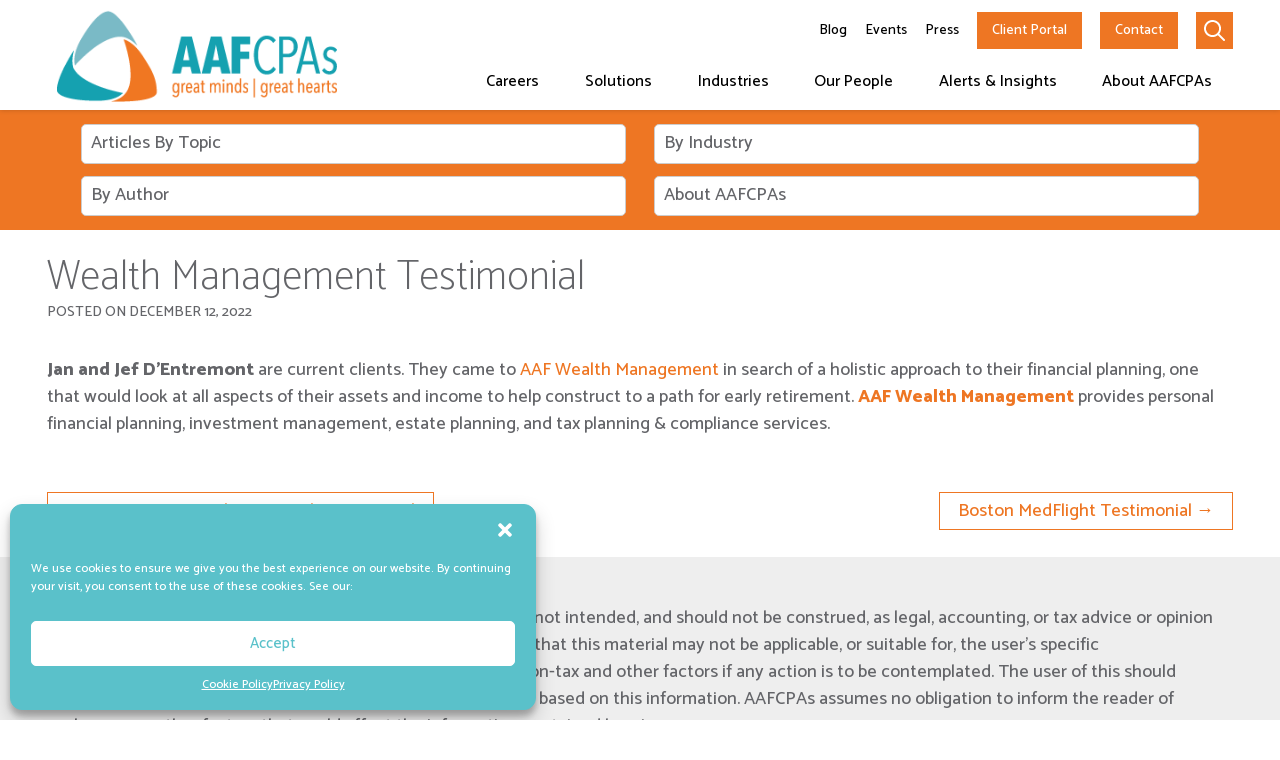

--- FILE ---
content_type: text/html; charset=UTF-8
request_url: https://www.aafcpa.com/testimonial/wealth-management-testimonial/
body_size: 26386
content:
<!doctype html>
<html lang="en-US">
<head>
	<meta charset="UTF-8">
	<meta name="viewport" content="width=device-width, initial-scale=1">
	<link rel="shortcut icon" type="image/ico" href="https://www.aafcpa.com/wp-content/themes/aafmain23/img/favicon.ico" />
	<link rel="profile" href="https://gmpg.org/xfn/11">

	<link rel="alternate" type="application/rss+xml" title="AAFCPAs RSS Feed" href="https://www.aafcpa.com/feed/" />

	<link rel="preconnect" href="https://fonts.googleapis.com">
	<link rel="preconnect" href="https://fonts.gstatic.com" crossorigin>
	<link href="https://fonts.googleapis.com/css2?family=Catamaran:wght@100;300;500;800&display=swap" rel="stylesheet">

	<meta name='robots' content='index, follow, max-image-preview:large, max-snippet:-1, max-video-preview:-1' />
	<style>img:is([sizes="auto" i], [sizes^="auto," i]) { contain-intrinsic-size: 3000px 1500px }</style>
	
	<!-- This site is optimized with the Yoast SEO Premium plugin v26.4 (Yoast SEO v26.4) - https://yoast.com/wordpress/plugins/seo/ -->
	<title>Wealth Management Testimonial - AAFCPAs</title>
	<link rel="canonical" href="https://www.aafcpa.com/testimonial/wealth-management-testimonial/" />
	<meta property="og:locale" content="en_US" />
	<meta property="og:type" content="article" />
	<meta property="og:title" content="Wealth Management Testimonial" />
	<meta property="og:description" content="Jan and Jef D’Entremont are current clients. They came to AAF Wealth Management in search of a holistic approach to their financial planning, one that would look at all aspects of their assets and income to help construct to a path for early retirement. AAF Wealth Management provides personal financial planning, investment management, estate planning, and tax [&hellip;]" />
	<meta property="og:url" content="https://www.aafcpa.com/testimonial/wealth-management-testimonial/" />
	<meta property="og:site_name" content="AAFCPAs" />
	<meta property="article:modified_time" content="2023-09-20T17:09:28+00:00" />
	<meta property="og:image" content="https://www.aafcpa.com/wp-content/uploads/2021/06/AAF-Wealth-Management-Logo-Stacked@2x.png" />
	<meta property="og:image:width" content="592" />
	<meta property="og:image:height" content="642" />
	<meta property="og:image:type" content="image/png" />
	<meta name="twitter:card" content="summary_large_image" />
	<meta name="twitter:label1" content="Est. reading time" />
	<meta name="twitter:data1" content="1 minute" />
	<script type="application/ld+json" class="yoast-schema-graph">{"@context":"https://schema.org","@graph":[{"@type":"WebPage","@id":"https://www.aafcpa.com/testimonial/wealth-management-testimonial/","url":"https://www.aafcpa.com/testimonial/wealth-management-testimonial/","name":"Wealth Management Testimonial - AAFCPAs","isPartOf":{"@id":"https://www.aafcpa.com/#website"},"primaryImageOfPage":{"@id":"https://www.aafcpa.com/testimonial/wealth-management-testimonial/#primaryimage"},"image":{"@id":"https://www.aafcpa.com/testimonial/wealth-management-testimonial/#primaryimage"},"thumbnailUrl":"https://www.aafcpa.com/wp-content/uploads/2021/06/AAF-Wealth-Management-Logo-Stacked@2x.png","datePublished":"2022-12-12T19:13:46+00:00","dateModified":"2023-09-20T17:09:28+00:00","breadcrumb":{"@id":"https://www.aafcpa.com/testimonial/wealth-management-testimonial/#breadcrumb"},"inLanguage":"en-US","potentialAction":[{"@type":"ReadAction","target":["https://www.aafcpa.com/testimonial/wealth-management-testimonial/"]}]},{"@type":"ImageObject","inLanguage":"en-US","@id":"https://www.aafcpa.com/testimonial/wealth-management-testimonial/#primaryimage","url":"https://www.aafcpa.com/wp-content/uploads/2021/06/AAF-Wealth-Management-Logo-Stacked@2x.png","contentUrl":"https://www.aafcpa.com/wp-content/uploads/2021/06/AAF-Wealth-Management-Logo-Stacked@2x.png","width":592,"height":642,"caption":"AAF Wealth Management"},{"@type":"BreadcrumbList","@id":"https://www.aafcpa.com/testimonial/wealth-management-testimonial/#breadcrumb","itemListElement":[{"@type":"ListItem","position":1,"name":"Home","item":"https://www.aafcpa.com/"},{"@type":"ListItem","position":2,"name":"Wealth Management Testimonial"}]},{"@type":"WebSite","@id":"https://www.aafcpa.com/#website","url":"https://www.aafcpa.com/","name":"AAFCPAs","description":"","potentialAction":[{"@type":"SearchAction","target":{"@type":"EntryPoint","urlTemplate":"https://www.aafcpa.com/?s={search_term_string}"},"query-input":{"@type":"PropertyValueSpecification","valueRequired":true,"valueName":"search_term_string"}}],"inLanguage":"en-US"}]}</script>
	<!-- / Yoast SEO Premium plugin. -->


<link rel='dns-prefetch' href='//js.hs-scripts.com' />
<link rel="alternate" type="application/rss+xml" title="AAFCPAs &raquo; Feed" href="https://www.aafcpa.com/feed/" />
<link rel="alternate" type="application/rss+xml" title="AAFCPAs &raquo; Comments Feed" href="https://www.aafcpa.com/comments/feed/" />
<script>
window._wpemojiSettings = {"baseUrl":"https:\/\/s.w.org\/images\/core\/emoji\/16.0.1\/72x72\/","ext":".png","svgUrl":"https:\/\/s.w.org\/images\/core\/emoji\/16.0.1\/svg\/","svgExt":".svg","source":{"concatemoji":"https:\/\/www.aafcpa.com\/wp-includes\/js\/wp-emoji-release.min.js?ver=6.8.3"}};
/*! This file is auto-generated */
!function(s,n){var o,i,e;function c(e){try{var t={supportTests:e,timestamp:(new Date).valueOf()};sessionStorage.setItem(o,JSON.stringify(t))}catch(e){}}function p(e,t,n){e.clearRect(0,0,e.canvas.width,e.canvas.height),e.fillText(t,0,0);var t=new Uint32Array(e.getImageData(0,0,e.canvas.width,e.canvas.height).data),a=(e.clearRect(0,0,e.canvas.width,e.canvas.height),e.fillText(n,0,0),new Uint32Array(e.getImageData(0,0,e.canvas.width,e.canvas.height).data));return t.every(function(e,t){return e===a[t]})}function u(e,t){e.clearRect(0,0,e.canvas.width,e.canvas.height),e.fillText(t,0,0);for(var n=e.getImageData(16,16,1,1),a=0;a<n.data.length;a++)if(0!==n.data[a])return!1;return!0}function f(e,t,n,a){switch(t){case"flag":return n(e,"\ud83c\udff3\ufe0f\u200d\u26a7\ufe0f","\ud83c\udff3\ufe0f\u200b\u26a7\ufe0f")?!1:!n(e,"\ud83c\udde8\ud83c\uddf6","\ud83c\udde8\u200b\ud83c\uddf6")&&!n(e,"\ud83c\udff4\udb40\udc67\udb40\udc62\udb40\udc65\udb40\udc6e\udb40\udc67\udb40\udc7f","\ud83c\udff4\u200b\udb40\udc67\u200b\udb40\udc62\u200b\udb40\udc65\u200b\udb40\udc6e\u200b\udb40\udc67\u200b\udb40\udc7f");case"emoji":return!a(e,"\ud83e\udedf")}return!1}function g(e,t,n,a){var r="undefined"!=typeof WorkerGlobalScope&&self instanceof WorkerGlobalScope?new OffscreenCanvas(300,150):s.createElement("canvas"),o=r.getContext("2d",{willReadFrequently:!0}),i=(o.textBaseline="top",o.font="600 32px Arial",{});return e.forEach(function(e){i[e]=t(o,e,n,a)}),i}function t(e){var t=s.createElement("script");t.src=e,t.defer=!0,s.head.appendChild(t)}"undefined"!=typeof Promise&&(o="wpEmojiSettingsSupports",i=["flag","emoji"],n.supports={everything:!0,everythingExceptFlag:!0},e=new Promise(function(e){s.addEventListener("DOMContentLoaded",e,{once:!0})}),new Promise(function(t){var n=function(){try{var e=JSON.parse(sessionStorage.getItem(o));if("object"==typeof e&&"number"==typeof e.timestamp&&(new Date).valueOf()<e.timestamp+604800&&"object"==typeof e.supportTests)return e.supportTests}catch(e){}return null}();if(!n){if("undefined"!=typeof Worker&&"undefined"!=typeof OffscreenCanvas&&"undefined"!=typeof URL&&URL.createObjectURL&&"undefined"!=typeof Blob)try{var e="postMessage("+g.toString()+"("+[JSON.stringify(i),f.toString(),p.toString(),u.toString()].join(",")+"));",a=new Blob([e],{type:"text/javascript"}),r=new Worker(URL.createObjectURL(a),{name:"wpTestEmojiSupports"});return void(r.onmessage=function(e){c(n=e.data),r.terminate(),t(n)})}catch(e){}c(n=g(i,f,p,u))}t(n)}).then(function(e){for(var t in e)n.supports[t]=e[t],n.supports.everything=n.supports.everything&&n.supports[t],"flag"!==t&&(n.supports.everythingExceptFlag=n.supports.everythingExceptFlag&&n.supports[t]);n.supports.everythingExceptFlag=n.supports.everythingExceptFlag&&!n.supports.flag,n.DOMReady=!1,n.readyCallback=function(){n.DOMReady=!0}}).then(function(){return e}).then(function(){var e;n.supports.everything||(n.readyCallback(),(e=n.source||{}).concatemoji?t(e.concatemoji):e.wpemoji&&e.twemoji&&(t(e.twemoji),t(e.wpemoji)))}))}((window,document),window._wpemojiSettings);
</script>
<style id='wp-emoji-styles-inline-css'>

	img.wp-smiley, img.emoji {
		display: inline !important;
		border: none !important;
		box-shadow: none !important;
		height: 1em !important;
		width: 1em !important;
		margin: 0 0.07em !important;
		vertical-align: -0.1em !important;
		background: none !important;
		padding: 0 !important;
	}
</style>
<link rel='stylesheet' id='wp-block-library-css' href='https://www.aafcpa.com/wp-includes/css/dist/block-library/style.min.css?ver=6.8.3' media='all' />
<style id='wp-block-library-theme-inline-css'>
.wp-block-audio :where(figcaption){color:#555;font-size:13px;text-align:center}.is-dark-theme .wp-block-audio :where(figcaption){color:#ffffffa6}.wp-block-audio{margin:0 0 1em}.wp-block-code{border:1px solid #ccc;border-radius:4px;font-family:Menlo,Consolas,monaco,monospace;padding:.8em 1em}.wp-block-embed :where(figcaption){color:#555;font-size:13px;text-align:center}.is-dark-theme .wp-block-embed :where(figcaption){color:#ffffffa6}.wp-block-embed{margin:0 0 1em}.blocks-gallery-caption{color:#555;font-size:13px;text-align:center}.is-dark-theme .blocks-gallery-caption{color:#ffffffa6}:root :where(.wp-block-image figcaption){color:#555;font-size:13px;text-align:center}.is-dark-theme :root :where(.wp-block-image figcaption){color:#ffffffa6}.wp-block-image{margin:0 0 1em}.wp-block-pullquote{border-bottom:4px solid;border-top:4px solid;color:currentColor;margin-bottom:1.75em}.wp-block-pullquote cite,.wp-block-pullquote footer,.wp-block-pullquote__citation{color:currentColor;font-size:.8125em;font-style:normal;text-transform:uppercase}.wp-block-quote{border-left:.25em solid;margin:0 0 1.75em;padding-left:1em}.wp-block-quote cite,.wp-block-quote footer{color:currentColor;font-size:.8125em;font-style:normal;position:relative}.wp-block-quote:where(.has-text-align-right){border-left:none;border-right:.25em solid;padding-left:0;padding-right:1em}.wp-block-quote:where(.has-text-align-center){border:none;padding-left:0}.wp-block-quote.is-large,.wp-block-quote.is-style-large,.wp-block-quote:where(.is-style-plain){border:none}.wp-block-search .wp-block-search__label{font-weight:700}.wp-block-search__button{border:1px solid #ccc;padding:.375em .625em}:where(.wp-block-group.has-background){padding:1.25em 2.375em}.wp-block-separator.has-css-opacity{opacity:.4}.wp-block-separator{border:none;border-bottom:2px solid;margin-left:auto;margin-right:auto}.wp-block-separator.has-alpha-channel-opacity{opacity:1}.wp-block-separator:not(.is-style-wide):not(.is-style-dots){width:100px}.wp-block-separator.has-background:not(.is-style-dots){border-bottom:none;height:1px}.wp-block-separator.has-background:not(.is-style-wide):not(.is-style-dots){height:2px}.wp-block-table{margin:0 0 1em}.wp-block-table td,.wp-block-table th{word-break:normal}.wp-block-table :where(figcaption){color:#555;font-size:13px;text-align:center}.is-dark-theme .wp-block-table :where(figcaption){color:#ffffffa6}.wp-block-video :where(figcaption){color:#555;font-size:13px;text-align:center}.is-dark-theme .wp-block-video :where(figcaption){color:#ffffffa6}.wp-block-video{margin:0 0 1em}:root :where(.wp-block-template-part.has-background){margin-bottom:0;margin-top:0;padding:1.25em 2.375em}
</style>
<style id='classic-theme-styles-inline-css'>
/*! This file is auto-generated */
.wp-block-button__link{color:#fff;background-color:#32373c;border-radius:9999px;box-shadow:none;text-decoration:none;padding:calc(.667em + 2px) calc(1.333em + 2px);font-size:1.125em}.wp-block-file__button{background:#32373c;color:#fff;text-decoration:none}
</style>
<link rel='stylesheet' id='ilb-icon-list-style-css' href='https://www.aafcpa.com/wp-content/plugins/icon-list-block/build/view.css?ver=6.8.3' media='all' />
<link rel='stylesheet' id='vgb-video-gallery-style-css' href='https://www.aafcpa.com/wp-content/plugins/video-gallery-block/build/view.css?ver=6.8.3' media='all' />
<style id='acf-accordion-style-inline-css'>
.accordion-collapse { display:none; }
.expand .accordion-collapse { display: block; }
.accordion { position: relative; }
.accordion .arrow {
	background-repeat:no-repeat;
	background-size: 1em;
}
.accordion .arrow-right {
	background-position: right center;
}
.accordion .arrow-left {
	background-position: left center;
	padding-left: 1.5em;
}
.accordion .angle-down-teal {
	background-image:url('data:image/svg+xml;utf8,<svg xmlns="http://www.w3.org/2000/svg" viewBox="0 0 384 512"><path d="M362.7 203.9l-159.1 144c-6.125 5.469-15.31 5.469-21.44 0L21.29 203.9C14.73 197.1 14.2 187.9 20.1 181.3C26.38 174.4 36.5 174.5 42.73 180.1L192 314.5l149.3-134.4c6.594-5.877 16.69-5.361 22.62 1.188C369.8 187.9 369.3 197.1 362.7 203.9z" fill="%2300589E" /></svg>');
	background-position: 0.5em;
}
.accordion .angle-up-teal {
	background-image:url('data:image/svg+xml;utf8,<svg xmlns="http://www.w3.org/2000/svg" viewBox="0 0 384 512"><path d="M363.9 330.7c-6.271 6.918-16.39 6.783-22.62 1.188L192 197.5l-149.3 134.4c-6.594 5.877-16.69 5.361-22.62-1.188C14.2 324.1 14.73 314 21.29 308.1l159.1-144c6.125-5.469 15.31-5.469 21.44 0l159.1 144C369.3 314 369.8 324.1 363.9 330.7z" fill="%2300589E" /></svg>');
	background-position: 0.5em;
}
.accordion .accordion-item {
	background-color: #fff;
	box-shadow: 1px solid var(--gray);
	padding: 0;
	position: relative;
}
.accordion .accordion-item::before {
	content: '';
    position: absolute;
    display: block;
    top: 0;
    bottom: 0;
    left: 0;
    right: 0;
    pointer-events: none;
    box-shadow: 0 -1px 0 #e5e5e5,0 0 2px rgba(0,0,0,.12),0 2px 4px rgba(0,0,0,.24);
}
.accordion .angle-up-teal,
.accordion .angle-down-teal {
	background-size: 15px !important;
}
.accordion .angle-right-teal {
	background-size: 9px;
}
.accordion .accordion-item + .accordion-item {
	border-top: none;
}
.accordion .accordion-collapse {
	background-color: #fff;
	padding: 7px;
}
.accordion .accordion-header {
	color:var(--brand-teal);
	font-weight: 500;
}
.accordion h3 { 
	cursor: pointer; 
	margin: 0 7px; 
	padding: 0.5em 0.5em 0.5em 1.5em; 
}
.accordion .expand h3 { margin:0 7px 0.5em; }
.accordion .accordion-body {
	font-weight: 300;
	padding: 0 1.5em;
}
.accordion-placeholder {
	padding: 0.5em;
	text-align: center;
	border: 1px solid var(--brand-gray);
}

</style>
<style id='acf-address-block-style-inline-css'>
.block--address {

}
.icon--address {
	box-sizing: border-box;
	display: inline-block;
	height: 12px;
	margin-left: 0.5rem;
	width: 12px;
	vertical-align: top;
}
.icon--address svg path {
	fill:var(--brand-teal);
}
.link--phone {
	text-decoration: none;
	color: inherit !important;
}
</style>
<style id='acf-boxed-content-style-inline-css'>
.boxed-content {
	margin: 2rem 0;
}
.boxed-content h2 { margin-top:0; }
</style>
<style id='acf-boxed-icon-group-style-inline-css'>
.box { 
	margin-bottom: 1em;
	margin-top: 1em;
	overflow: hidden; 
	transition: all 0.3s ease; 
}
.box__top { min-height: 200px; }
.box__icon {
	height: 90px;
	margin: 15px auto auto;
	width: 90px;
	border-radius: 50%;
	padding: 15px;
}
.box__icon svg {
	display: inline;
	height: 60px;
	width: 60px;
}
.box__title {
	font-size: 22.5px;
	line-height: 1;
}
@media screen and (min-width: 900px) {
	.boxed-icon-group .flex-wrap { column-gap:5%; }
	.box { width: 30%; }
	.box.cols2 { width: 46%; }
	.box.cols4 { width: 22%; }
}
@media screen and (max-width: 899px) {
	.box { width: 100%; }
	.box + .box {
		margin-top: 2rem;
	}
}
</style>
<style id='acf-boxedlinked-style-inline-css'>
.boxedlinks {
	display: -webkit-box;
	display: -moz-box;
	display: -ms-flexbox;
	display: -webkit-flex;
	display: flex;
	margin: 12px 0 25px 0;
}
.boxedlinks.bold a {
	font-family: 'Whitney-Semibold', sans-serif;
}
.boxedlinks.large a {
	font-size: 1.3em;
}
.boxedlinks a {
	background-color: var(--brand-very-light-gray);
	border: 1px solid var(--brand-gray);
	color: var(--brand-orange);
	display: block;
	padding: 1em;
	text-align: center;
	text-decoration: none;
}
.boxedlinks a:hover {
	color: var(--brand-teal) !important;
	text-decoration: none !important;
}
@media screen and (min-width: 768px) {
	.boxedlinks {
		align-items: stretch;
		grid-column-gap: 25px;
		justify-content: space-between;
	}
	.boxedlinks a {
		flex: 1;
		display: -webkit-box;
		display: -moz-box;
		display: -ms-flexbox;
		display: -webkit-flex;
		display: flex;
		justify-content: center;
		-webkit-align-items: center; 
		-moz-align-items:center; 
		-ms-align-items: center; 
		align-items:center;
	}
}
@media screen and (max-width: 767px) {
	.boxedlinks {
		-webkit-flex-direction: column; 
	    -moz-flex-direction: column;
	    -ms-flex-direction: column;
	    flex-direction: column; 
	    grid-row-gap: 25px;
	}
}
</style>
<style id='acf-buttons-themed-style-inline-css'>
a.btn {
	color: #fff !important;
	text-decoration: none !important;
}
a.btn:hover {
	color: #ee7623 !important;
}
a.btn-reverse {
	background-color: #fff;
	color: #ee7623 !important;
	text-decoration: none;
}
a.btn-reverse:hover {
	background-color: #ee7623 !important;
	color: #fff !important;
}
.btn,
.btn-reverse {
	border: 1px solid;
	border-color: #ee7623;
	border-radius: 0px;
	background: #ee7623;
	color: #fff;
	display: inline-block;
	line-height: 1;
	padding: 0.5em 1em;
	transition: all 0.3s ease;
}
.btn:hover {
	border-color: #ee7623;
	color: #ee7623;
	background-color: #fff;
}
.btn:active,
.btn:focus {
	border-color: #ee7623;
}
.label--btn { 
	line-height:1 !important;
	margin: auto !important; 
	padding: 0 0.5em !important; 
	vertical-align:middle; 
}
@media (min-width:768px) {
	.label--btn { 
		display: inline-block; 
	}
}
@media (max-width: 767px) {
	.btn, .btn-reverse {
		margin: 8px;
	}
}

</style>
<style id='acf-col-1-style-inline-css'>
.col1 {
	margin-bottom: 0;
	margin-top: 0;
	padding-bottom:1px;
	padding-top:1px;
}
.col1 h1 {
	color: #00a0b0;
}
</style>
<style id='acf-cols-2-style-inline-css'>
.cols2 { 
	margin-bottom:0;
	margin-top:0;
	padding-bottom: 1px;
	padding-top: 1px; 
}
.cols2__2 p:first-child {
	margin-top:0;
}
.cols2__title {
	padding-bottom: 0.5em !important;
}
.cols2 h1 {
	color: #00a0b0;
}
</style>
<link rel='stylesheet' id='acf-contact-style-css' href='https://www.aafcpa.com/wp-content/themes/aafmain23/template-parts/blocks/contact/contact.css?ver=6.8.3' media='all' />
<style id='acf-contactcard-style-inline-css'>
.ccard .blur1, 
.ccard .blur2, 
.ccard .blur3, 
.ccard .blur4 { background-position: center; background-repeat: no-repeat; background-size:cover; }
.ccard .blur1 { background-image:url('/wp-content/themes/aafmain23/template-parts/blocks/contact-card/../../../img/people-bg-blur1.jpg'); }
.ccard .blur2 { background-image:url('/wp-content/themes/aafmain23/template-parts/blocks/contact-card/../../../img/people-bg-blur2.jpg'); }
.ccard .blur3 { background-image:url('/wp-content/themes/aafmain23/template-parts/blocks/contact-card/../../../img/people-bg-blur3.jpg'); }
.ccard .blur4 { background-image:url('/wp-content/themes/aafmain23/template-parts/blocks/contact-card/../../../img/people-bg-blur4.jpg'); }
.ccard { transition: all 0.3s ease; }
.ccard:hover { transform: scale(1.05); }
.ccard:hover .ccard__background { box-shadow: 0px 5px 9px rgba(0,0,0,0.15); }
.ccard__background {
    background-position: center center;
    background-repeat: no-repeat;
    background-size: cover;
    bottom: 0;
    left: 0;
    right: 0; 
    top: 40px; 
    z-index: -1;
}
.ccard__cols {
    align-items: flex-start;
    display: flex;
    column-gap: 30px;
    position: relative;
}
.ccard__image { 
    align-content: flex-end;
    display: flex;
    margin-left: 7%; 
    position: relative;
    width: 25%; 
}
.ccard__image:before {
    content: "";
    position: absolute;
    top: 0;
    right: 0;
    bottom: 0;
    left: 0;
    box-shadow: 0px -7px 24px rgba(0,0,0,0.2);
}
.ccard.round .ccard__image:before {
    border-radius: 20px 20px 0 0;
}
.ccard.round .ccard__image {
    border-radius: 20px 20px 0 0;
}
.ccard__img img {
    display: block;
    width: 100%;
}
.ccard__person {
    align-items: flex-end;
    aspect-ratio: 2 / 3;
    background-image:url('/wp-content/themes/aafmain23/template-parts/blocks/contact-card/../../../img/people-bg-blur4.jpg');
    display: -webkit-box;
	display: -moz-box;
	display: -ms-flexbox;
	display: -webkit-flex;
	display: flex;
    justify-content: center;
    position: relative;
}
.ccard.round .ccard__background {
    border-radius: 20px;
}
.ccard__social {
    align-items: flex-end;
    display: flex;
    gap: 15px;
    justify-content: left;
}
.ccard__social a {
    display: block; 
    height: 28px; 
    text-decoration: none !important;
    transition: all 0.4s ease;
    width: 30px; 
}
.ccard__social a:hover {
    mix-blend-mode: plus-darker;
}
.ccard__social a svg {
    display:block;
    height: 100%;
    width: 100%; 
}
.ccard__social svg path { fill: var(--brand-teal); } 
.phone--ccard { font-size: 1.35rem; }
.position--ccard { font-size: 0.95rem; }
@media screen and (min-width:768px) and (max-width:1115px) {
    .ccard { margin-left: auto; margin-right: auto; max-width: 100%; width: 453px; }
}
</style>
<link rel='stylesheet' id='acf-featured-resource-style-css' href='https://www.aafcpa.com/wp-content/themes/aafmain23/template-parts/blocks/featured-resource/featured-resource.css?ver=6.8.3' media='all' />
<link rel='stylesheet' id='acf-hexagon-links-style-css' href='https://www.aafcpa.com/wp-content/themes/aafmain23/template-parts/blocks/hexagon-links/hexagon-links.css?ver=6.8.3' media='all' />
<style id='acf-hz-icon-group-style-inline-css'>

.hzig__icon {
	height: 90px;
	margin: 15px auto auto;
	width: 90px;
	border-radius: 50%;
	padding: 15px;
}
.hzig__icon svg {
	display: inline;
	height: 60px;
	width: 60px;
}
.hzig__title {
	font-size: 22.5px;
	line-height: 1;
}
@media screen and (min-width: 900px) {
	.hz-icon-group > .flex-wrap {
		column-gap: 5%;
	}
	.hzig__col { width: 30%; }
	.hzig__bottom {
		bottom: 0;
		left: 0;
		padding-left: 15px;
		padding-right: 15px;
		position: absolute;
		width: 100%;
	}
}
@media screen and (max-width: 899px) {
	.hzig__col { width: 100%; }
	.hzig__col + .hzig__col {
		margin-top: 2rem;
	}
}
</style>
<style id='acf-hz-image-boxes-style-inline-css'>
.thzib__col {
	border: 1px solid var(--brand-light-gray);
	overflow: hidden;
}
.thzib__flex {
	display: -webkit-box;
	display: -moz-box;
	display: -ms-flexbox;
	display: -webkit-flex;
	display: flex; 
	-ms-flex-direction: row;
	flex-direction: row;
	-webkit-flex-flow: row wrap;
	-moz-flex-flow: row wrap;
	-ms-flex-flow: row wrap;
	-ms-flex-wrap: wrap;
	flex-wrap: wrap;
	flex-flow: row wrap;
}
.thzib-group__image {
	background-repeat: no-repeat;
	background-size: cover;
	padding-top: 52%;
}
@media screen and (min-width: 900px) {
	.thzib__flex {
		column-gap: 45px;
		row-gap: 45px;
	}
	.thzib__col { 
		min-width: 270px;
		padding-bottom: 90px;
		position: relative;
		width: calc(33% - 30px); 
	}
	.thzib__bottom {
		bottom: 0;
		position: absolute;
	}
}
@media screen and (max-width: 899px) {
	.thzib__flex {
		-webkit-flex-direction: column; 
	    -moz-flex-direction: column;
	    -ms-flex-direction: column;
	    flex-direction: column; 
	    column-gap: 5%;
	}
	.thzib__col { margin-bottom: 2rem; width: 100%; }
	.thzib__col + .thzib__col {
		margin-top: 1rem;
	}
}
</style>
<style id='acf-inline-svg-style-inline-css'>
.inner--svg { 
	display: inline-block;
	height:auto; 
	max-width: 100%; 
}
.inner--svg svg {
	width: 100%;
}
.svg--inline.has-teal-color path, 
.svg--inline.has-teal-color rect {
	fill:var(--brand-teal);
}
.svg--inline.has-orange-color path, 
.svg--inline.has-orange-color rect {
	fill:var(--brand-orange);
}
.svg--inline.has-blue-gray-color path, 
.svg--inline.has-blue-gray-color rect {
	fill:var(--brand-blue-gray);
}
.svg--inline.has-almost-black-color path, 
.svg--inline.has-almost-black-color rect {
	fill:var(--brand-almost-black);
}
.svg--inline.has-gray-color path, 
.svg--inline.has-gray-color rect {
	fill:var(--brand-gray);
}
.svg--inline.has-light-gray-color path, 
.svg--inline.has-light-gray-color rect {
	fill:var(--brand-light-gray);
}
.svg--inline.has-very-light-gray-color path, 
.svg--inline.has-very-light-gray-color rect {
	fill:var(--brand-very-light-gray);
}
.svg--inline.has-white-color path, 
.svg--inline.has-white-color rect {
	fill:var(--brand-white);
}
</style>
<style id='acf-intro-text-style-inline-css'>
.intro-text {
	font-style: italic;
	line-height: 1.35;
}
.intro-text p:first-child {
	margin-top: 0;
}
@media (min-width: 768px) {
	.intro-text { font-size: 26px; }
}
@media (max-width: 767px) {
	.intro-text { font-size: 21px; }
}
</style>
<style id='acf-logo-testimonial-style-inline-css'>
.logo-testimonial {
	display: -webkit-box;
	display: -moz-box;
	display: -ms-flexbox;
	display: -webkit-flex;
	display: flex; 
	margin: 2rem 0;
}
.logo-testimonial p:first-of-type {
	margin-top: 0;
}
.logo-testimonial p:last-of-type {
	margin-bottom: 0.5em;
}
.logo-testimonial cite {
	color: var(--brand-orange);
	font-style: normal;
	font-weight: 600;
}
@media screen and (min-width:768px) {
	.logotestimonial__logo {
		width: 240px;
	}
	.logotestimonial__quote {
		flex: 1;
		margin-left: 1.5rem;
	}
	.logo-testimonial .dots { 
		border-right: 3px dotted #bebebe; 
		padding: 1rem 1rem 1rem 0; 
	}
}
@media screen and (max-width:767px) {
	.logo-testimonial {
		-webkit-flex-direction: column; 
	    -moz-flex-direction: column;
	    -ms-flex-direction: column;
	    flex-direction: column; 
	}
	.logotestimonial__logo,
	.logotestimonial__quote {
		width: 100%;
	}
	.logo-testimonial .dots { border-bottom: 3px dotted #bebebe; margin-bottom: 1rem; padding-bottom: 1rem; }
}

</style>
<link rel='stylesheet' id='acf-people-style-css' href='https://www.aafcpa.com/wp-content/themes/aafmain23/template-parts/blocks/people/people.css?ver=6.8.3' media='all' />
<style id='acf-related-style-inline-css'>
#rssPosts {
	font-size: 16px;
}

</style>
<style id='acf-slider-boxes-style-inline-css'>
.slbox__image {
	background-repeat: no-repeat;
	background-size: cover;
	padding-top: 52%;
}
.slbox { 
	width: 30%; 
	padding-bottom: 90px;
	position: relative;
}
.bottom--slbox {
	bottom: 0;
	position: absolute;
}
@media screen and (min-width: 900px) {
	
	.margin.inner--slbox { padding-left: 70px; padding-right: 70px; }
	.slbox-group .splide__arrow { transform:translateY(0); }
}
@media screen and (max-width: 899px) {
	.slbox { 
		margin-bottom: 2rem; 
		width: 100%; 
	}
	.slbox + .slbox {
		margin-top: 1rem;
	}
	.slbox-group .splide__arrow--next { right: 0; }
	.slbox-group .splide__arrow--prev { left: 0; }
	.margin.inner--slbox { padding-left: 50px; padding-right: 50px; }
}
</style>
<link rel='stylesheet' id='acf-styled-cta-style-css' href='https://www.aafcpa.com/wp-content/themes/aafmain23/template-parts/blocks/styled-cta/styled-cta.css?ver=6.8.3' media='all' />
<style id='acf-styled-tables-style-inline-css'>
.styled { margin:2em 0; }
.styled th, .styled td { padding:0.5em 1em; }
.styled ul { margin:1em 0 1em 1em !important; }
.styled td, .styled p, .styled div, .styled li { font-weight:400 !important; font-size:16px !important; line-height:1.2 !important; }
.styled p, .styled ul, .styled li { color:inherit !important; }
.table-green th { background-color:#9BBB59; color:white;  font-size:16px; font-weight:bold; }
.table-green tr:nth-child(even) { background-color: #EAF1DD; }
.table-green tr:nth-child(odd) { background-color: #D6E3BC; }
.table-gray th { background-color:var(--brand-blue-gray); color:white;  font-size:16px; font-weight:bold; }
.table-gray tr:nth-child(even) { background-color: rgba(0,0,0,0.05); }
.table-gray tr:nth-child(odd) { background-color: rgba(0,0,0,0.1); }
.table-teal th { background-color:var(--brand-teal); color:white;  font-size:16px; font-weight:bold; }
.table-teal tr:nth-child(even) { background-color: rgba(0,160,176,0.05); }
.table-teal tr:nth-child(odd) { background-color: rgba(0,160,176,0.15); }
</style>
<style id='acf-testimonial-style-inline-css'>
.testimonial > blockquote {
	margin: 0 !important;
}
.testimonial--main {
	max-width: 100%;
	margin: auto;
}
.testimonial__content { flex: 1; }
@media screen and (min-width: 1100px) {
	.testimonial__text,
	.testimonial__person-role,
	.testimonial__organization {
		font-size: 1.333rem;
	}
	.testimonial__image { width: 290px; }
}
@media screen and (max-width: 1099px) {
	.testimonial__text,
	.testimonial__person-role,
	.testimonial__organization {
		font-size: 1rem;
	}
}
@media screen and (min-width: 768px) and (max-width: 1099px) {
	.testimonial__image { width: 200px; }
}
@media screen and (min-width: 768px) {
	.testimonial--main .testimonial__text {
		font-size: 1.333rem;
		padding: 2rem;
	}
	.testimonial--main .testimonial__person-role { font-size:  1.333rem; }
	.wp-block-columns .testimonial--main {
		padding: 0 0 15px 0 !important; 
	}
}
@media screen and (max-width: 767px) {
	.testimonial__text {
		padding: 2rem 0;
	}
	.testimonial__image {
		padding:  1em 1em 0 1em;
		width: 100%;
	}
	.testimonial__image img { 
		margin: auto;
		max-width: 60%; 
	}
}
</style>
<style id='acf-testimonial-slider-style-inline-css'>
#testimonialSlides .splide__arrow { background-color: transparent !important; }
.testimonial { 
	margin-left: auto;
	margin-right: auto; 
}
.testimonialslides__content {	flex: 1; }
.testimonialslides__text {
	margin-left: auto;
	margin-right: auto;
	padding-bottom: 1.5rem;
	padding-top: 1.5rem;
}
.splide__list { list-style-type:none outside none !important; }
.splide__list li:before { content:'' !important; display:none !important; }
#testimonialSlides { box-sizing: border-box; }
#testimonialSlides ul { list-style: none outside none; }
.testimonialslides__heading { margin-bottom: 1em !important; }
.testimonialslides__person-role + .testimonialslides__organization:before {
	content: "|"; 
	margin: auto 0.5em;
}
@media screen and (min-width: 1100px) {
	.testimonialslides__content { padding:  2rem 3rem; }
	.testimonialslides__text,
	.testimonialslides__person-role,
	.testimonialslides__organization {
		font-size: 1.15rem;
	}
	.testimonialslides__image { width: 290px; }
}
@media screen and (max-width: 1099px) {
	.testimonialslides__content { padding: 1.5rem; }
	.testimonialslides__text,
	.testimonialslides__person-role,
	.testimonialslides__organization {
		font-size: 1rem;
	}
	
}
@media screen and (min-width: 768px) and (max-width: 1099px) {
	.testimonialslides__image { width: 200px; }
}
@media screen and (min-width: 768px) {
	#testimonialSlides {
		padding-left: 70px;
		padding-right: 70px;
	}
	#testimonialSlides .splide__arrow { height: 3rem; }
	#testimonialSlides .splide__arrow svg {
		height: 3rem;
		width: 3rem;
	}
	.testimonialslides { padding: 0 3rem; }
}
@media screen and (max-width:  767px) {
	#testimonialSlides {
		padding-left: 50px;
		padding-right: 50px;
	}
	.testimonialslides { padding: 1.5rem 0; }
	.testimonialslides__image {
		padding:  1em 1em 0 1em;
		text-align: center;
		width: 100%;
	}
	.testimonialslides__image img { 
		margin: auto;
		max-width: 60%; 
	}
}
</style>
<link rel='stylesheet' id='acf-vimeo-set-style-css' href='https://www.aafcpa.com/wp-content/themes/aafmain23/template-parts/blocks/vimeo-set/vimeo-set.css?ver=6.8.3' media='all' />
<link rel='stylesheet' id='fontAwesome-css' href='https://www.aafcpa.com/wp-content/plugins/icon-list-block/assets/css/font-awesome.min.css?ver=6.4.2' media='all' />
<style id='global-styles-inline-css'>
:root{--wp--preset--aspect-ratio--square: 1;--wp--preset--aspect-ratio--4-3: 4/3;--wp--preset--aspect-ratio--3-4: 3/4;--wp--preset--aspect-ratio--3-2: 3/2;--wp--preset--aspect-ratio--2-3: 2/3;--wp--preset--aspect-ratio--16-9: 16/9;--wp--preset--aspect-ratio--9-16: 9/16;--wp--preset--color--black: #000000;--wp--preset--color--cyan-bluish-gray: #abb8c3;--wp--preset--color--white: #fff;--wp--preset--color--pale-pink: #f78da7;--wp--preset--color--vivid-red: #cf2e2e;--wp--preset--color--luminous-vivid-orange: #ff6900;--wp--preset--color--luminous-vivid-amber: #fcb900;--wp--preset--color--light-green-cyan: #7bdcb5;--wp--preset--color--vivid-green-cyan: #00d084;--wp--preset--color--pale-cyan-blue: #8ed1fc;--wp--preset--color--vivid-cyan-blue: #0693e3;--wp--preset--color--vivid-purple: #9b51e0;--wp--preset--color--blue-gray: #5c6f7c;--wp--preset--color--teal: #00a0b0;--wp--preset--color--orange: #ee7623;--wp--preset--color--almost-black: #404040;--wp--preset--color--gray: #646569;--wp--preset--color--light-gray: #e1e0e0;--wp--preset--color--very-light-gray: #e4e4e4;--wp--preset--gradient--vivid-cyan-blue-to-vivid-purple: linear-gradient(135deg,rgba(6,147,227,1) 0%,rgb(155,81,224) 100%);--wp--preset--gradient--light-green-cyan-to-vivid-green-cyan: linear-gradient(135deg,rgb(122,220,180) 0%,rgb(0,208,130) 100%);--wp--preset--gradient--luminous-vivid-amber-to-luminous-vivid-orange: linear-gradient(135deg,rgba(252,185,0,1) 0%,rgba(255,105,0,1) 100%);--wp--preset--gradient--luminous-vivid-orange-to-vivid-red: linear-gradient(135deg,rgba(255,105,0,1) 0%,rgb(207,46,46) 100%);--wp--preset--gradient--very-light-gray-to-cyan-bluish-gray: linear-gradient(135deg,rgb(238,238,238) 0%,rgb(169,184,195) 100%);--wp--preset--gradient--cool-to-warm-spectrum: linear-gradient(135deg,rgb(74,234,220) 0%,rgb(151,120,209) 20%,rgb(207,42,186) 40%,rgb(238,44,130) 60%,rgb(251,105,98) 80%,rgb(254,248,76) 100%);--wp--preset--gradient--blush-light-purple: linear-gradient(135deg,rgb(255,206,236) 0%,rgb(152,150,240) 100%);--wp--preset--gradient--blush-bordeaux: linear-gradient(135deg,rgb(254,205,165) 0%,rgb(254,45,45) 50%,rgb(107,0,62) 100%);--wp--preset--gradient--luminous-dusk: linear-gradient(135deg,rgb(255,203,112) 0%,rgb(199,81,192) 50%,rgb(65,88,208) 100%);--wp--preset--gradient--pale-ocean: linear-gradient(135deg,rgb(255,245,203) 0%,rgb(182,227,212) 50%,rgb(51,167,181) 100%);--wp--preset--gradient--electric-grass: linear-gradient(135deg,rgb(202,248,128) 0%,rgb(113,206,126) 100%);--wp--preset--gradient--midnight: linear-gradient(135deg,rgb(2,3,129) 0%,rgb(40,116,252) 100%);--wp--preset--gradient--teal-fade-out: linear-gradient(90deg, rgba(0,160,176,1) 0%, rgba(0,160,176,0.965) 69%, rgba(0,160,176,0) 100%);--wp--preset--gradient--light-gray: linear-gradient(90deg, rgba(62,69,67,0.05) 0%, rgba(62,69,67,0.05) 100%);--wp--preset--font-size--small: 13px;--wp--preset--font-size--medium: 20px;--wp--preset--font-size--large: 36px;--wp--preset--font-size--x-large: 42px;--wp--preset--spacing--20: 0.44rem;--wp--preset--spacing--30: 0.67rem;--wp--preset--spacing--40: 1rem;--wp--preset--spacing--50: 1.5rem;--wp--preset--spacing--60: 2.25rem;--wp--preset--spacing--70: 3.38rem;--wp--preset--spacing--80: 5.06rem;--wp--preset--shadow--natural: 6px 6px 9px rgba(0, 0, 0, 0.2);--wp--preset--shadow--deep: 12px 12px 50px rgba(0, 0, 0, 0.4);--wp--preset--shadow--sharp: 6px 6px 0px rgba(0, 0, 0, 0.2);--wp--preset--shadow--outlined: 6px 6px 0px -3px rgba(255, 255, 255, 1), 6px 6px rgba(0, 0, 0, 1);--wp--preset--shadow--crisp: 6px 6px 0px rgba(0, 0, 0, 1);}:where(.is-layout-flex){gap: 0.5em;}:where(.is-layout-grid){gap: 0.5em;}body .is-layout-flex{display: flex;}.is-layout-flex{flex-wrap: wrap;align-items: center;}.is-layout-flex > :is(*, div){margin: 0;}body .is-layout-grid{display: grid;}.is-layout-grid > :is(*, div){margin: 0;}:where(.wp-block-columns.is-layout-flex){gap: 2em;}:where(.wp-block-columns.is-layout-grid){gap: 2em;}:where(.wp-block-post-template.is-layout-flex){gap: 1.25em;}:where(.wp-block-post-template.is-layout-grid){gap: 1.25em;}.has-black-color{color: var(--wp--preset--color--black) !important;}.has-cyan-bluish-gray-color{color: var(--wp--preset--color--cyan-bluish-gray) !important;}.has-white-color{color: var(--wp--preset--color--white) !important;}.has-pale-pink-color{color: var(--wp--preset--color--pale-pink) !important;}.has-vivid-red-color{color: var(--wp--preset--color--vivid-red) !important;}.has-luminous-vivid-orange-color{color: var(--wp--preset--color--luminous-vivid-orange) !important;}.has-luminous-vivid-amber-color{color: var(--wp--preset--color--luminous-vivid-amber) !important;}.has-light-green-cyan-color{color: var(--wp--preset--color--light-green-cyan) !important;}.has-vivid-green-cyan-color{color: var(--wp--preset--color--vivid-green-cyan) !important;}.has-pale-cyan-blue-color{color: var(--wp--preset--color--pale-cyan-blue) !important;}.has-vivid-cyan-blue-color{color: var(--wp--preset--color--vivid-cyan-blue) !important;}.has-vivid-purple-color{color: var(--wp--preset--color--vivid-purple) !important;}.has-black-background-color{background-color: var(--wp--preset--color--black) !important;}.has-cyan-bluish-gray-background-color{background-color: var(--wp--preset--color--cyan-bluish-gray) !important;}.has-white-background-color{background-color: var(--wp--preset--color--white) !important;}.has-pale-pink-background-color{background-color: var(--wp--preset--color--pale-pink) !important;}.has-vivid-red-background-color{background-color: var(--wp--preset--color--vivid-red) !important;}.has-luminous-vivid-orange-background-color{background-color: var(--wp--preset--color--luminous-vivid-orange) !important;}.has-luminous-vivid-amber-background-color{background-color: var(--wp--preset--color--luminous-vivid-amber) !important;}.has-light-green-cyan-background-color{background-color: var(--wp--preset--color--light-green-cyan) !important;}.has-vivid-green-cyan-background-color{background-color: var(--wp--preset--color--vivid-green-cyan) !important;}.has-pale-cyan-blue-background-color{background-color: var(--wp--preset--color--pale-cyan-blue) !important;}.has-vivid-cyan-blue-background-color{background-color: var(--wp--preset--color--vivid-cyan-blue) !important;}.has-vivid-purple-background-color{background-color: var(--wp--preset--color--vivid-purple) !important;}.has-black-border-color{border-color: var(--wp--preset--color--black) !important;}.has-cyan-bluish-gray-border-color{border-color: var(--wp--preset--color--cyan-bluish-gray) !important;}.has-white-border-color{border-color: var(--wp--preset--color--white) !important;}.has-pale-pink-border-color{border-color: var(--wp--preset--color--pale-pink) !important;}.has-vivid-red-border-color{border-color: var(--wp--preset--color--vivid-red) !important;}.has-luminous-vivid-orange-border-color{border-color: var(--wp--preset--color--luminous-vivid-orange) !important;}.has-luminous-vivid-amber-border-color{border-color: var(--wp--preset--color--luminous-vivid-amber) !important;}.has-light-green-cyan-border-color{border-color: var(--wp--preset--color--light-green-cyan) !important;}.has-vivid-green-cyan-border-color{border-color: var(--wp--preset--color--vivid-green-cyan) !important;}.has-pale-cyan-blue-border-color{border-color: var(--wp--preset--color--pale-cyan-blue) !important;}.has-vivid-cyan-blue-border-color{border-color: var(--wp--preset--color--vivid-cyan-blue) !important;}.has-vivid-purple-border-color{border-color: var(--wp--preset--color--vivid-purple) !important;}.has-vivid-cyan-blue-to-vivid-purple-gradient-background{background: var(--wp--preset--gradient--vivid-cyan-blue-to-vivid-purple) !important;}.has-light-green-cyan-to-vivid-green-cyan-gradient-background{background: var(--wp--preset--gradient--light-green-cyan-to-vivid-green-cyan) !important;}.has-luminous-vivid-amber-to-luminous-vivid-orange-gradient-background{background: var(--wp--preset--gradient--luminous-vivid-amber-to-luminous-vivid-orange) !important;}.has-luminous-vivid-orange-to-vivid-red-gradient-background{background: var(--wp--preset--gradient--luminous-vivid-orange-to-vivid-red) !important;}.has-very-light-gray-to-cyan-bluish-gray-gradient-background{background: var(--wp--preset--gradient--very-light-gray-to-cyan-bluish-gray) !important;}.has-cool-to-warm-spectrum-gradient-background{background: var(--wp--preset--gradient--cool-to-warm-spectrum) !important;}.has-blush-light-purple-gradient-background{background: var(--wp--preset--gradient--blush-light-purple) !important;}.has-blush-bordeaux-gradient-background{background: var(--wp--preset--gradient--blush-bordeaux) !important;}.has-luminous-dusk-gradient-background{background: var(--wp--preset--gradient--luminous-dusk) !important;}.has-pale-ocean-gradient-background{background: var(--wp--preset--gradient--pale-ocean) !important;}.has-electric-grass-gradient-background{background: var(--wp--preset--gradient--electric-grass) !important;}.has-midnight-gradient-background{background: var(--wp--preset--gradient--midnight) !important;}.has-small-font-size{font-size: var(--wp--preset--font-size--small) !important;}.has-medium-font-size{font-size: var(--wp--preset--font-size--medium) !important;}.has-large-font-size{font-size: var(--wp--preset--font-size--large) !important;}.has-x-large-font-size{font-size: var(--wp--preset--font-size--x-large) !important;}
:where(.wp-block-post-template.is-layout-flex){gap: 1.25em;}:where(.wp-block-post-template.is-layout-grid){gap: 1.25em;}
:where(.wp-block-columns.is-layout-flex){gap: 2em;}:where(.wp-block-columns.is-layout-grid){gap: 2em;}
:root :where(.wp-block-pullquote){font-size: 1.5em;line-height: 1.6;}
</style>
<link rel='stylesheet' id='searchandfilter-css' href='https://www.aafcpa.com/wp-content/plugins/search-filter/style.css?ver=1' media='all' />
<link rel='stylesheet' id='plyr-css' href='https://www.aafcpa.com/wp-content/plugins/video-gallery-block/public/css/plyr.css?ver=3.7.2' media='all' />
<link rel='stylesheet' id='cmplz-general-css' href='https://www.aafcpa.com/wp-content/plugins/complianz-gdpr-premium/assets/css/cookieblocker.min.css?ver=1748294589' media='all' />
<link rel='stylesheet' id='aafmain23-style-css' href='https://www.aafcpa.com/wp-content/themes/aafmain23/style.css?ver=1.0.0' media='all' />
<script src="https://www.aafcpa.com/wp-content/themes/aafmain23/template-parts/blocks/accordion/accordion.js?ver=6.8.3" id="acf-accordion-script-js"></script>
<script src="https://www.aafcpa.com/wp-includes/js/jquery/jquery.min.js?ver=3.7.1" id="jquery-core-js"></script>
<script src="https://www.aafcpa.com/wp-includes/js/jquery/jquery-migrate.min.js?ver=3.4.1" id="jquery-migrate-js"></script>
<link rel="https://api.w.org/" href="https://www.aafcpa.com/wp-json/" /><link rel="EditURI" type="application/rsd+xml" title="RSD" href="https://www.aafcpa.com/xmlrpc.php?rsd" />
<link rel='shortlink' href='https://www.aafcpa.com/?p=22385' />
<link rel="alternate" title="oEmbed (JSON)" type="application/json+oembed" href="https://www.aafcpa.com/wp-json/oembed/1.0/embed?url=https%3A%2F%2Fwww.aafcpa.com%2Ftestimonial%2Fwealth-management-testimonial%2F" />
<link rel="alternate" title="oEmbed (XML)" type="text/xml+oembed" href="https://www.aafcpa.com/wp-json/oembed/1.0/embed?url=https%3A%2F%2Fwww.aafcpa.com%2Ftestimonial%2Fwealth-management-testimonial%2F&#038;format=xml" />
			<script type="text/javascript">
				YCD_VERSION_PRO=2.17;			</script>
					<!-- DO NOT COPY THIS SNIPPET! Start of Page Analytics Tracking for HubSpot WordPress plugin v11.3.6-->
			<script class="hsq-set-content-id" data-content-id="blog-post">
				var _hsq = _hsq || [];
				_hsq.push(["setContentType", "blog-post"]);
			</script>
			<!-- DO NOT COPY THIS SNIPPET! End of Page Analytics Tracking for HubSpot WordPress plugin -->
					<script type="text/javascript">
				(function(c,l,a,r,i,t,y){
					c[a]=c[a]||function(){(c[a].q=c[a].q||[]).push(arguments)};t=l.createElement(r);t.async=1;
					t.src="https://www.clarity.ms/tag/"+i+"?ref=wordpress";y=l.getElementsByTagName(r)[0];y.parentNode.insertBefore(t,y);
				})(window, document, "clarity", "script", "rgeymfatmr");
		</script>
					<style>.cmplz-hidden {
					display: none !important;
				}</style><style>
	span.oe_textdirection { unicode-bidi: bidi-override; direction: rtl; }
	span.oe_displaynone { display: none; }
</style>
</head>

<body class="wp-singular testimonial-template-default single single-testimonial postid-22385 single-format-standard wp-theme-aafmain23 metaslider-plugin no-sidebar">
<div id="page" class="site">
	<a class="skip-link screen-reader-text" href="#primary">Skip to content</a>

	<header id="masthead">
	<button id="siteToggle"><svg xmlns="http://www.w3.org/2000/svg" viewBox="0 0 448 512"><!--! Font Awesome Pro 6.0.0-beta1 by @fontawesome - https://fontawesome.com License - https://fontawesome.com/license (Commercial License) --><path d="M424 392H23.1C10.8 392 0 402.8 0 415.1C0 429.2 10.8 440 23.1 440H424c13.2 0 24-10.8 24-23.1C448 402.8 437.2 392 424 392zM424 72H23.1C10.8 72 0 82.8 0 95.1S10.8 120 23.1 120H424c13.2 0 24-10.8 24-23.1S437.2 72 424 72zM424 232H23.1C10.8 232 0 242.8 0 256c0 13.2 10.8 24 23.1 24H424C437.2 280 448 269.2 448 256S437.2 232 424 232z"/></svg></button>
	<div class="margin cell-aC">
	<div class="logo--header">
				<a href="/"><img src="https://www.aafcpa.com/wp-content/uploads/2014/12/header-logo.png" alt="AAFCPAs Logo - Great Minds Great Hearts" width="315" height="104"></a>
	</div>
	</div>
	<div id="mobileMenus" class="flexW" style="align-items: flex-end; justify-content: flex-end; height: 110px;">
		<div class="menus--header">
			<div class="margin">
			<nav class="nav--top">
								        <a href="https://www.aafcpa.com/alerts-insights/blog/" 				        	target="" role="menuitem">Blog</a>
				    				        <a href="/category/about-aafcpas/events/" 				        	target="" role="menuitem">Events</a>
				    				        <a href="/category/about-aafcpas/press/" 				        	target="" role="menuitem">Press</a>
				    				        <a href="https://www.aafcpa.com/client-portal/" class="emphasize"				        	target="" role="menuitem">Client Portal</a>
				    				        <a href="https://www.aafcpa.com/contact/" class="emphasize"				        	target="" role="menuitem">Contact</a>
				    				<div id="headerSearch" class="pL-sm"><form role="search" method="get" class="search-form" action="https://www.aafcpa.com/">
				<label>
					<span class="screen-reader-text">Search for:</span>
					<input type="search" class="search-field" placeholder="Search &hellip;" value="" name="s" />
				</label>
				<input type="submit" class="search-submit" value="Search" />
			</form> </div>
				<button id="searchToggle"><svg xmlns="http://www.w3.org/2000/svg" viewBox="0 0 512 512"><!--! Font Awesome Pro 6.0.0-beta1 by @fontawesome - https://fontawesome.com License - https://fontawesome.com/license (Commercial License) --><path d="M504.1 471l-134-134C399.1 301.5 415.1 256.8 415.1 208c0-114.9-93.13-208-208-208S-.0002 93.13-.0002 208S93.12 416 207.1 416c48.79 0 93.55-16.91 129-45.04l134 134C475.7 509.7 481.9 512 488 512s12.28-2.344 16.97-7.031C514.3 495.6 514.3 480.4 504.1 471zM48 208c0-88.22 71.78-160 160-160s160 71.78 160 160s-71.78 160-160 160S48 296.2 48 208z"/></svg></button>
			</nav>

			<nav class="nav--bottom">
												<div class="wrapper--menu  ">
										<a href="https://www.aafcpa.com/careers/" class="level1" role="menuitem">Careers<span class="target--mobile"></span></a>
															<div class="drop megamenu">

						
						<div class="flex-nowrap hzSpA vtSTR  cols-3 columns--megamenu margin">
														<div class="col feature--megamenu" style="background-color:rgba(0,160,176,0.15)">
								<p><a href="https://www.aafcpa.com/careers/flexible-work-policy-cpa-firm/"><img fetchpriority="high" decoding="async" class="aligncenter size-full wp-image-23824" src="https://www.aafcpa.com/wp-content/uploads/2023/11/What-Flexible-Work-No-Mandates-Means-@AAFCPAs-Thumbnail.jpg" alt="No Mandates Thumbnail" width="1280" height="720" srcset="https://www.aafcpa.com/wp-content/uploads/2023/11/What-Flexible-Work-No-Mandates-Means-@AAFCPAs-Thumbnail.jpg 1280w, https://www.aafcpa.com/wp-content/uploads/2023/11/What-Flexible-Work-No-Mandates-Means-@AAFCPAs-Thumbnail-300x169.jpg 300w, https://www.aafcpa.com/wp-content/uploads/2023/11/What-Flexible-Work-No-Mandates-Means-@AAFCPAs-Thumbnail-1024x576.jpg 1024w, https://www.aafcpa.com/wp-content/uploads/2023/11/What-Flexible-Work-No-Mandates-Means-@AAFCPAs-Thumbnail-768x432.jpg 768w, https://www.aafcpa.com/wp-content/uploads/2023/11/What-Flexible-Work-No-Mandates-Means-@AAFCPAs-Thumbnail-106x60.jpg 106w" sizes="(max-width: 1280px) 100vw, 1280px" /></a></p>
							</div>
																					<div class="col">
																		        					<a href="https://www.aafcpa.com/careers/job-openings/"  role="menuitem">Job Openings</a>
		        						        					<a href="https://www.aafcpa.com/careers/experienced-professionals/"  role="menuitem">Experienced Professionals</a>
		        						        					<a href="https://www.aafcpa.com/careers/college-recruits/"  role="menuitem">College Students &amp; Recent Graduates</a>
		        						        					<a href="https://www.aafcpa.com/careers/careers-in-outsourced-accounting/"  role="menuitem">Careers in Outsourced Accounting &#038; Advisory</a>
		        						        			</div>
		        					        										<div class="col">
																		        					<a href="https://www.aafcpa.com/careers/whats-unique-awesome-about-working-at-aafcpas/"  role="menuitem">What’s Unique &#038; Awesome About Working at AAFCPAs?</a>
		        						        					<a href="https://www.aafcpa.com/careers/flexible-work-policy-cpa-firm/"  role="menuitem">AAFCPAs&#8217; Flexible Work Policy</a>
		        						        					<a href="https://www.aafcpa.com/careers/own-your-career-level-up/"  role="menuitem">Own Your Career &#038; Level Up</a>
		        						        					<a href="https://www.aafcpa.com/careers/college-recruits/e3-intern-accelerator/"  role="menuitem">E3 Intern Accelerator Program</a>
		        						        					<a href="https://www.aafcpa.com/careers/college-recruits/zip2cpa-program/"  role="menuitem">Zip2CPA Program</a>
		        						        			</div>
		        					        										<div class="col">
																		        					<a href="https://www.aafcpa.com/about-aaf/inclusion-belonging/"  role="menuitem">Inclusion &amp; Belonging</a>
		        						        					<a href="https://www.aafcpa.com/careers/out-of-office/"  role="menuitem">Fun at AAFCPAs</a>
		        						        					<a href="https://www.aafcpa.com/careers/joel-aronson-character-award/"  role="menuitem">Joel Aronson Character Award</a>
		        						        					<a href="https://www.aafcpa.com/careers/peer-nominated-awards-careers/"  role="menuitem">Recognizing Exceptional Contributions: Peer-Nominated Awards</a>
		        						        					<a href="https://www.aafcpa.com/careers/people-to-watch/"  role="menuitem">AAFCPAs People to Watch</a>
		        						        					<a href="https://www.aafcpa.com/about-aaf/10-back-to-nonprofits/"  role="menuitem">10% Back to Nonprofits</a>
		        						        					<a href="https://www.aafcpa.com/about-aaf/impact_report/"  role="menuitem">Impact Report</a>
		        						        			</div>
		        					        					        		</div>
		        							</div>
									</div>
									<div class="wrapper--menu  ">
										<a href="https://www.aafcpa.com/solutions/" class="level1" role="menuitem">Solutions<span class="target--mobile"></span></a>
															<div class="drop megamenu">

						
						<div class="flex-nowrap hzSpA vtSTR  cols-4 columns--megamenu ">
														<div class="col feature--megamenu" style="background-color:rgba(0,160,176,0.15)">
								<p><a href="https://www.aafcpa.com/nonprofit-consulting-suite/"><img decoding="async" class="alignnone wp-image-27947 size-full" src="https://www.aafcpa.com/wp-content/uploads/2025/07/Nonprofit-Consulting-Suite-.jpg" alt="" width="496" height="704" srcset="https://www.aafcpa.com/wp-content/uploads/2025/07/Nonprofit-Consulting-Suite-.jpg 496w, https://www.aafcpa.com/wp-content/uploads/2025/07/Nonprofit-Consulting-Suite--211x300.jpg 211w, https://www.aafcpa.com/wp-content/uploads/2025/07/Nonprofit-Consulting-Suite--64x91.jpg 64w" sizes="(max-width: 496px) 100vw, 496px" /></a></p>
							</div>
																					<div class="col">
																		        					<a href="https://www.aafcpa.com/solutions/tax-planning-compliance/" class="menulevel1" role="menuitem">Tax</a>
		        						        					<a href="https://www.aafcpa.com/solutions/tax-planning-compliance/business-tax/" class="menulevel2" role="menuitem">Business Tax</a>
		        						        					<a href="https://www.aafcpa.com/solutions/tax-planning-compliance/individual-family-and-fiduciary-tax/" class="menulevel2" role="menuitem">Individual &amp; Family Tax</a>
		        						        					<a href="https://www.aafcpa.com/solutions/tax-planning-compliance/trust-estate-planning/" class="menulevel2" role="menuitem">Trust &amp; Estate Planning</a>
		        						        					<a href="https://www.aafcpa.com/solutions/tax-planning-compliance/entrepreneurial-tax-advisory/" class="menulevel2" role="menuitem">Entrepreneurial Tax</a>
		        						        					<a href="https://www.aafcpa.com/solutions/tax-planning-compliance/international-tax/" class="menulevel2" role="menuitem">International Tax</a>
		        						        					<a href="https://www.aafcpa.com/solutions/tax-planning-compliance/nonprofit-tax/" class="menulevel2" role="menuitem">Nonprofit Tax</a>
		        						        					<a href="https://www.aafcpa.com/solutions/tax-planning-compliance/state-and-local-tax-salt/" class="menulevel2" role="menuitem">State and Local Tax (SALT)</a>
		        						        					<a href="https://www.aafcpa.com/solutions/advisory/tax-credit-consulting/" class="menulevel2" role="menuitem">Tax Credits</a>
		        						        					<a href="https://www.aafcpa.com/solutions/tax-planning-compliance/280e-tax/" class="menulevel2" role="menuitem">280E Tax Solutions</a>
		        						        					<a href="https://www.aafwealthmanagement.com/" class="menulevel1" role="menuitem">AAF Wealth Management</a>
		        						        					<a href="https://www.aafcpa.com/solutions/advisory/private_client_financial_concierge_services/" class="menulevel2" role="menuitem">Private Client Financial Concierge Services</a>
		        						        			</div>
		        					        										<div class="col">
																		        					<a href="https://www.aafcpa.com/solutions/audit-assurance/" class="menulevel1" role="menuitem">Audit &amp; Assurance</a>
		        						        					<a href="https://www.aafcpa.com/solutions/audit-assurance/financial-statement-audits/" class="menulevel2" role="menuitem">Financial Statement Audits</a>
		        						        					<a href="https://www.aafcpa.com/solutions/audit-assurance/single-audit-omb-a-133-audit/" class="menulevel2" role="menuitem">Uniform Guidance / Single Audit</a>
		        						        					<a href="https://www.aafcpa.com/solutions/audit-assurance/uniform-financial-statements-independent-auditors-report-ufr/" class="menulevel2" role="menuitem">Uniform Financial Report (UFR)</a>
		        						        					<a href="https://www.aafcpa.com/solutions/audit-assurance/employee-benefit-plan-audits/" class="menulevel2" role="menuitem">Employee Benefit Plan Audit &#038; Consulting</a>
		        						        					<a href="https://www.aafcpa.com/solutions/audit-assurance/reviews-compilations/" class="menulevel2" role="menuitem">Reviews &#038; Compilations</a>
		        						        					<a href="https://www.aafcpa.com/industries/healthcare/340b-pharmacy-program-audit-consulting/" class="menulevel2" role="menuitem">340B Pharmacy Program Audit &#038; Consulting</a>
		        						        					<a href="https://www.aafcpa.com/solutions/audit-assurance/system-and-organizational-soc-reports/" class="menulevel2" role="menuitem">SOC Reports</a>
		        						        					<a href="https://www.aafcpa.com/solutions/advisory/death-master-file/" class="menulevel2" role="menuitem">Death Master File Certification</a>
		        						        					<a href="https://www.aafcpa.com/solutions/technical-accounting-advisory/" class="menulevel1" role="menuitem">Technical Accounting Advisory</a>
		        						        					<a href="https://www.aafcpa.com/solutions/technical-accounting-advisory/international-financial-reporting-standards/" class="menulevel2" role="menuitem">IFRS Conversion Consulting</a>
		        						        			</div>
		        					        										<div class="col">
																		        					<a href="https://www.aafcpa.com/solutions/technology-process-advisory/" class="menulevel1" role="menuitem">Technology &amp; Process Advisory</a>
		        						        					<a href="https://www.aafcpa.com/solutions/technology-process-advisory/business-process-optimization/" class="menulevel2" role="menuitem">Business Process Optimization</a>
		        						        					<a href="https://www.aafcpa.com/solutions/technology-process-advisory/business-intelligence/" class="menulevel2" role="menuitem">Business Intelligence &amp; Analytics</a>
		        						        					<a href="https://www.aafcpa.com/solutions/technology-process-advisory/system-selection/" class="menulevel2" role="menuitem">System Selection &#038; Implementation</a>
		        						        					<a href="https://www.aafcpa.com/solutions/technology-process-advisory/smart-automation-ai-rpa/" class="menulevel2" role="menuitem">Smart Automation: AI &amp; RPA</a>
		        						        					<a href="https://www.aafcpa.com/solutions/technology-process-advisory/cloud-based-collaborative-budgeting/" class="menulevel2" role="menuitem">Cloud-Based Collaborative Budgeting</a>
		        						        					<a href="https://www.aafcpa.com/solutions/risk-advisory/internal-controls-consulting/" class="menulevel2" role="menuitem">Internal Controls Consulting</a>
		        						        					<a href="https://www.aafcpa.com/solutions/risk-advisory/" class="menulevel1" role="menuitem">Risk &amp; Cybersecurity Advisory</a>
		        						        					<a href="https://www.aafcpa.com/solutions/risk-advisory/enterprise-risk-management/" class="menulevel2" role="menuitem">Enterprise Risk Management</a>
		        						        					<a href="https://www.aafcpa.com/solutions/risk-advisory/cybersecurity-it-risk-advisory/" class="menulevel2" role="menuitem">Cybersecurity</a>
		        						        					<a href="https://www.aafcpa.com/solutions/risk-advisory/fraud-examinations-and-forensic-accounting/" class="menulevel2" role="menuitem">Fraud Examinations and Forensic Accounting</a>
		        						        					<a href="https://www.aafcpa.com/solutions/risk-advisory/sox-404-consulting/" class="menulevel2" role="menuitem">Sarbanes-Oxley (SOX) Compliance</a>
		        						        					<a href="https://www.aafcpa.com/solutions/risk-advisory/funding-uncertainty-business-continuity-planning/" class="menulevel2" role="menuitem">Funding Risk &amp; Resiliency</a>
		        						        					<a href="https://www.aafcpa.com/solutions/risk-advisory/litigation-support-expert-witness/" class="menulevel2" role="menuitem">Litigation Support &amp; Expert Witness</a>
		        						        			</div>
		        					        										<div class="col">
																		        					<a href="https://www.aafcpa.com/solutions/business-transaction-advisory/" class="menulevel1" role="menuitem">Transaction Advisory</a>
		        						        					<a href="https://www.aafcpa.com/solutions/tax-planning-compliance/mergersacquisitions-tax-compliance-due-diligence/" class="menulevel2" role="menuitem">Transaction Tax Services</a>
		        						        					<a href="https://www.aafcpa.com/solutions/business-transaction-advisory/quality-of-earnings-lite-qoe-lite/" class="menulevel2" role="menuitem">Quality of Earnings Lite (QoE Lite)</a>
		        						        					<a href="https://www.aafcpa.com/solutions/outsourced-accounting/" class="menulevel1" role="menuitem">Outsourced Accounting &amp; Fractional CFO</a>
		        						        					<a href="https://www.aafcpa.com/solutions/outsourced-accounting/outsourced-fractional-cfo/" class="menulevel2" role="menuitem">Outsourced, Fractional CFO </a>
		        						        					<a href="https://www.aafcpa.com/solutions/outsourced-accounting/small-business-accounting-tax/" class="menulevel2" role="menuitem">Outsourced Accounting and Bookkeeping</a>
		        						        					<a href="https://www.aafcpa.com/solutions/advisory/financial-planning-analysis/" class="menulevel2" role="menuitem">Financial Planning &#038; Analysis</a>
		        						        					<a href="https://www.aafcpa.com/solutions/advisory/financial-forecasts-projections/" class="menulevel2" role="menuitem">Financial Forecasts &#038; Projections</a>
		        						        					<a href="https://www.aafcpa.com/solutions/outsourced-accounting/accounting-compliance/" class="menulevel2" role="menuitem">Compliance &#038; Preparedness</a>
		        						        			</div>
		        					        		</div>
		        							</div>
									</div>
									<div class="wrapper--menu  ">
										<a href="https://www.aafcpa.com/industries/" class="level1" role="menuitem">Industries<span class="target--mobile"></span></a>
															<div class="drop megamenu">

						
						<div class="flex-nowrap hzSpA vtSTR  cols-4 columns--megamenu margin">
																					<div class="col">
																		        					<a href="https://www.aafcpa.com/industries/arts-cultural/" class="menulevel1" role="menuitem">Arts &#038; Cultural</a>
		        						        					<a href="https://www.aafcpa.com/industries/cannabis-businesses/" class="menulevel1" role="menuitem">Cannabis</a>
		        						        					<a href="https://www.aafcpa.com/industries/early-stage-companies/" class="menulevel1" role="menuitem">Early-Stage Companies</a>
		        						        					<a href="https://www.aafcpa.com/industries/foundations-and-grant-making-organizations/" class="menulevel1" role="menuitem">Foundations and Grant-Making Organizations</a>
		        						        					<a href="https://www.aafcpa.com/industries/green-tech-clean-tech/" class="menulevel1" role="menuitem">Green Tech &#038; Clean Tech</a>
		        						        					<a href="https://www.aafcpa.com/industries/life-sciences/" class="menulevel1" role="menuitem">Life Sciences</a>
		        						        					<a href="https://www.aafcpa.com/industries/technology/" class="menulevel1" role="menuitem">Technology &#038; SaaS</a>
		        						        					<a href="https://www.aafcpa.com/industries/manufacturing-distribution/" class="menulevel1" role="menuitem">Manufacturing &#038; Distribution</a>
		        						        			</div>
		        					        										<div class="col">
																		        					<a href="https://www.aafcpa.com/industries/not-for-profit/" class="menulevel1" role="menuitem">Nonprofits</a>
		        						        					<a href="https://www.aafcpa.com/nonprofit-consulting-suite/" class="menulevel0" role="menuitem">Nonprofit Consulting Suite</a>
		        						        					<a href="https://www.aafcpa.com/industries/professional-services/" class="menulevel1" role="menuitem">Professional Services</a>
		        						        					<a href="https://www.aafcpa.com/industries/retail/" class="menulevel1" role="menuitem">Retail</a>
		        						        					<a href="https://www.aafcpa.com/industries/associations/" class="menulevel1" role="menuitem">Associations and Membership Organizations</a>
		        						        					<a href="https://www.aafcpa.com/industries/insurance-agencies/" class="menulevel1" role="menuitem">Insurance Brokers/Agencies</a>
		        						        					<a href="https://www.aafcpa.com/industries/real-estate/" class="menulevel1" role="menuitem">Real Estate</a>
		        						        					<a href="https://www.aafcpa.com/industries/real-estate/commercial-real-estate/" class="menulevel2" role="menuitem">Commercial Real Estate</a>
		        						        					<a href="https://www.aafcpa.com/industries/real-estate/construction/" class="menulevel2" role="menuitem">Construction</a>
		        						        			</div>
		        					        										<div class="col">
																		        					<a href="https://www.aafcpa.com/industries/community-economic-development/" class="menulevel1" role="menuitem">Community &#038; Economic Development</a>
		        						        					<a href="https://www.aafcpa.com/industries/community-economic-development/affordable-housing/" class="menulevel2" role="menuitem">CDCs &#038; Affordable Housing</a>
		        						        					<a href="https://www.aafcpa.com/industries/community-economic-development/lending-institutions/" class="menulevel2" role="menuitem">CDFIs</a>
		        						        					<a href="https://www.aafcpa.com/industries/education/" class="menulevel1" role="menuitem">Education</a>
		        						        					<a href="https://www.aafcpa.com/industries/education/education-services/" class="menulevel2" role="menuitem">Education Services</a>
		        						        					<a href="https://www.aafcpa.com/industries/education/charter-schools-cmos/" class="menulevel2" role="menuitem">Charter Schools &#038; CMOs</a>
		        						        					<a href="https://www.aafcpa.com/industries/education/higher-education/" class="menulevel2" role="menuitem">Higher Education</a>
		        						        					<a href="https://www.aafcpa.com/industries/education/private-schools/" class="menulevel2" role="menuitem">Private Schools</a>
		        						        					<a href="https://www.aafcpa.com/industries/education/special-education-schools/" class="menulevel2" role="menuitem">Special Education Schools</a>
		        						        			</div>
		        					        										<div class="col">
																		        					<a href="https://www.aafcpa.com/industries/healthcare/" class="menulevel1" role="menuitem">Healthcare</a>
		        						        					<a href="https://www.aafcpa.com/industries/healthcare/behavioral-health/" class="menulevel2" role="menuitem">Behavioral Health</a>
		        						        					<a href="https://www.aafcpa.com/industries/healthcare/community-health-centers/" class="menulevel2" role="menuitem">Federally Qualified Health Centers</a>
		        						        					<a href="https://www.aafcpa.com/industries/healthcare/nursing-homes-long-term-care/" class="menulevel2" role="menuitem">Nursing Homes &#038; Senior Care Living</a>
		        						        					<a href="https://www.aafcpa.com/industries/healthcare/physicians-private-practice/" class="menulevel2" role="menuitem">Physicians Practices</a>
		        						        					<a href="https://www.aafcpa.com/industries/healthcare/home-care-private-duty-agencies/" class="menulevel2" role="menuitem">Home Care &#038; Hospice</a>
		        						        					<a href="https://www.aafcpa.com/industries/human-social-services/" class="menulevel1" role="menuitem">Human &#038; Social Services</a>
		        						        			</div>
		        					        		</div>
		        							</div>
									</div>
									<div class="wrapper--menu  ">
										<a href="https://www.aafcpa.com/our-people/" class="level1" role="menuitem">Our People<span class="target--mobile"></span></a>	
														</div>
									<div class="wrapper--menu single ">
										<a href="https://www.aafcpa.com/alerts-insights/" class="level1" role="menuitem">Alerts &#038; Insights<span class="target--mobile"></span></a>
															<div class="drop single left">

															        					        						<a href="/alerts-insights/blog/" role="menuitem" target="">Blog</a>
		        							        						<a href="/resources/webinar/" role="menuitem" target="">Webinars: Watch Now!</a>
		        							        						<a href="/resources/success-story/" role="menuitem" target="">Client Success Stories</a>
		        							        						<a href="https://www.aafcpa.com/nonprofit-seminar-2026/" role="menuitem" target="">Nonprofit Seminar</a>
		        							        						<a href="https://www.aafcpa.com/newsletter-signup/" role="menuitem" target="">Subscribe to Alerts</a>
		        							        						<a href="https://www.aafcpa.com/2025/10/13/2025-2026-tax-planning-guide-for-business-and-individuals/" role="menuitem" target="">2025-2026 Tax Guide</a>
		        							        						<a href="https://www.aafcpa.com/tag/obbba/" role="menuitem" target="">OBBB Act Insights</a>
		        					

											</div>
									</div>
									<div class="wrapper--menu  double">
										<a href="https://www.aafcpa.com/about-aaf/" class="level1" role="menuitem">About AAFCPAs<span class="target--mobile"></span></a>
															<div class="drop double right">

						
							<div class="flex-nowrap hzSpA vtSTR cols-2">
																<div class="col">
																					        					<a href="https://www.aafcpa.com/about-aaf/"   role="menuitem">About AAFCPAs</a>
			        							        					<a href="https://www.aafcpa.com/about-aaf/message-from-the-managing-partners/"   role="menuitem">Presidents&#8217; Message</a>
			        							        					<a href="https://www.aafcpa.com/about-aaf/10-back-to-nonprofits/"   role="menuitem">10% Back to Nonprofits</a>
			        							        					<a href="https://www.aafcpa.com/about-aaf/history/"   role="menuitem">History</a>
			        							        					<a href="https://www.aafcpa.com/about-aaf/about-aafcpas-founding-leaders/"   role="menuitem">Founding Leaders</a>
			        							        					<a href="https://www.aafcpa.com/about-aaf/national-global-reach/"   role="menuitem">National &#038; Global Reach</a>
			        							        					<a href="https://www.aafcpa.com/about-aaf/networks-affiliations/"   role="menuitem">Networks &#038; Affiliations</a>
			        							        					<a href="https://www.aafcpa.com/about-aaf/inclusion-belonging/"   role="menuitem">Inclusion &amp; Belonging</a>
			        							        					<a href="https://www.aafcpa.com/about-aaf/women-leadership/"   role="menuitem">Women in Leadership</a>
			        							        					<a href="https://www.aafcpa.com/about-aaf/in-2023-aafcpas-proudly-celebrated-50-years-of-impact-1973-2023/"   role="menuitem">50+ Years of Impact!</a>
			        							        			</div>
			        						        											<div class="col">
																					        					<a href="https://www.aafcpa.com/about-aaf/what-our-clients-say-client-testimonials/"   role="menuitem">Client Testimonial Videos</a>
			        							        					<a href="https://www.aafcpa.com/about-aaf/awards-and-recognitions/"   role="menuitem">Awards &amp; Recognitions</a>
			        							        					<a href="https://www.aafcpa.com/about-aaf/culture-statement/"   role="menuitem">Culture Statements</a>
			        							        					<a href="https://www.aafcpa.com/about-aaf/mission-core-values/"   role="menuitem">Mission and Core Values</a>
			        							        					<a href="https://www.aafcpa.com/about-aaf/impact_report/"   role="menuitem">Impact Report</a>
			        							        					<a href="https://www.aafcpa.com/about-aaf/pcaob/"   role="menuitem">Proof of Quality | PCAOB</a>
			        							        					<a href="https://www.aafcpa.com/about-aaf/what-sets-us-apart/earned-expertise/"   role="menuitem">Earned Expertise</a>
			        							        					<a href="https://www.aafcpa.com/about-aaf/what-sets-us-apart/best-value/"   role="menuitem">Best Value</a>
			        							        			</div>
			        										</div>

											</div>
									</div>
											</nav>

		</div>
		</div>
	</div>
</header>





	<div id="primary" class="content-area">
	<main id="main" class="site-main">
			
			<nav id="filters" class="has-orange-background-color pTB-sm">
    <div class="margin aC">
        <select id="solutionFilter">
            <option value="">Articles By Topic</option>
<option value="https://www.aafcpa.com/category/solution/340b/">340B</option><option value="https://www.aafcpa.com/category/solution/accounting-standards-updates/">Accounting Standards Updates</option><option value="https://www.aafcpa.com/category/solution/data-analytics/">Business Intelligence &amp; Analytics</option><option value="https://www.aafcpa.com/category/solution/business-process-improvement/">Business Process Optimization</option><option value="https://www.aafcpa.com/category/solution/employee-benefit-plan-audits/">Employee Benefit Plan Audits</option><option value="https://www.aafcpa.com/category/solution/employee-retention-credit-erc/">Employee Retention Credit (ERC)</option><option value="https://www.aafcpa.com/category/solution/federal-contract-and-funding-disruptions/">Federal Contract and Funding Disruptions</option><option value="https://www.aafcpa.com/category/solution/financial-statement-audits/">Financial Statement Audits</option><option value="https://www.aafcpa.com/category/solution/healthcare-consulting-reimbursements/">Healthcare Consulting &amp; Reimbursements</option><option value="https://www.aafcpa.com/category/solution/irs/">Internal Revenue Service Alerts (IRS)</option><option value="https://www.aafcpa.com/category/solution/regulatory-alerts/">Legislative &amp; Regulatory Updates</option><option value="https://www.aafcpa.com/category/solution/nonprofit-tax/">Nonprofit Tax</option><option value="https://www.aafcpa.com/category/solution/managed-accounting-solutions/">Outsourced Accounting &amp; Finance</option><option value="https://www.aafcpa.com/category/solution/retirement-plans/">Retirement Plans</option><option value="https://www.aafcpa.com/category/solution/risk-management/">Risk Advisory</option><option value="https://www.aafcpa.com/category/solution/risk-management/cyber-security/">Cybersecurity &amp; IT Risk</option><option value="https://www.aafcpa.com/category/solution/single-audit-omb-a-133/">Single Audits &amp; Uniform Guidance</option><option value="https://www.aafcpa.com/category/solution/robotic-process-automation/">Smart Automation: AI &amp; RPA</option><option value="https://www.aafcpa.com/category/solution/soc/">SOC Reports</option><option value="https://www.aafcpa.com/category/solution/system-selection-implementation/">System Selection &amp; Implementation</option><option value="https://www.aafcpa.com/category/solution/tax-credit-transaction-advisory/">Tax Credit Transaction Advisory</option><option value="https://www.aafcpa.com/category/solution/tax-planning-compliance/">Tax Planning &amp; Compliance</option><option value="https://www.aafcpa.com/category/solution/tax-planning-compliance/280e-tax/">280E Tax</option><option value="https://www.aafcpa.com/category/solution/tax-planning-compliance/business-tax/">Business Tax</option><option value="https://www.aafcpa.com/category/solution/tax-planning-compliance/individual-tax/">Individual, Family &amp; Fiduciary Tax</option><option value="https://www.aafcpa.com/category/solution/tax-planning-compliance/international-tax/">International Tax</option><option value="https://www.aafcpa.com/category/solution/tax-planning-compliance/state-and-local-tax/">State and Local Tax</option><option value="https://www.aafcpa.com/category/solution/technical-accounting-advisory/">Technical Accounting Advisory</option><option value="https://www.aafcpa.com/category/solution/technology-process/">Technology &amp; Process</option><option value="https://www.aafcpa.com/category/solution/transaction-advisory/">Transaction Advisory</option><option value="https://www.aafcpa.com/category/solution/uniform-financial-report/">Uniform Financial Report (UFR)</option><option value="https://www.aafcpa.com/category/solution/wealth-advisory/">Wealth Advisory</option>        </select>
        <select id="industryFilter">
            <option value="">By Industry</option>
<option value="https://www.aafcpa.com/category/industry/arts-cultural/">Arts &amp; Cultural</option><option value="https://www.aafcpa.com/category/industry/associations/">Associations</option><option value="https://www.aafcpa.com/category/industry/cannabis/">Cannabis</option><option value="https://www.aafcpa.com/category/industry/community-economic-development/">Community &amp; Economic Development</option><option value="https://www.aafcpa.com/category/industry/community-economic-development/cdcs-affordable-housing/">CDCs &amp; Affordable Housing</option><option value="https://www.aafcpa.com/category/industry/community-economic-development/community-lending-institutions/">Community Lending Institutions</option><option value="https://www.aafcpa.com/category/industry/construction/">Construction</option><option value="https://www.aafcpa.com/category/industry/education/">Education</option><option value="https://www.aafcpa.com/category/industry/education/charter-schools-cmos/">Charter Schools &amp; CMOs</option><option value="https://www.aafcpa.com/category/industry/education/education-services/">Education Services</option><option value="https://www.aafcpa.com/category/industry/education/higher-education/">Higher Education</option><option value="https://www.aafcpa.com/category/industry/education/independent-schools/">Independent Schools</option><option value="https://www.aafcpa.com/category/industry/education/private-schools/">Private Schools</option><option value="https://www.aafcpa.com/category/industry/education/special-education-schools/">Special Education Schools</option><option value="https://www.aafcpa.com/category/industry/foundations-grant-making-organizations/">Foundations and Grant-Making Organizations</option><option value="https://www.aafcpa.com/category/industry/green-tech-clean-tech/">Green Tech &amp; Clean Tech</option><option value="https://www.aafcpa.com/category/industry/healthcare/">Healthcare</option><option value="https://www.aafcpa.com/category/industry/healthcare/behavioral-health/">Behavioral Health</option><option value="https://www.aafcpa.com/category/industry/healthcare/community-health-centers/">Community Health Centers</option><option value="https://www.aafcpa.com/category/industry/healthcare/home-care-hospice/">Home Care &amp; Hospice</option><option value="https://www.aafcpa.com/category/industry/healthcare/nursing-homes-senior-care-living/">Nursing Homes &amp; Senior Care Living</option><option value="https://www.aafcpa.com/category/industry/healthcare/physicians-private-practice/">Physicians &amp; Private Practice</option><option value="https://www.aafcpa.com/category/industry/high-tech-software/">High Tech &amp; Software</option><option value="https://www.aafcpa.com/category/industry/human-social-services/">Human &amp; Social Services</option><option value="https://www.aafcpa.com/category/industry/human-social-services/early-education-and-care/">Early Education and Care</option><option value="https://www.aafcpa.com/category/industry/human-social-services/human-social-services-multi-service/">Multiservice Organizations</option><option value="https://www.aafcpa.com/category/industry/insurance-agencies/">Insurance Agencies</option><option value="https://www.aafcpa.com/category/industry/life-sciences/">Life Sciences</option><option value="https://www.aafcpa.com/category/industry/manufacturing-distribution/">Manufacturing &amp; Distribution</option><option value="https://www.aafcpa.com/category/industry/nonprofit/">Nonprofit</option><option value="https://www.aafcpa.com/category/industry/professional-services/">Professional Services</option><option value="https://www.aafcpa.com/category/industry/real-estate/">Real Estate</option><option value="https://www.aafcpa.com/category/industry/retail/">Retail</option>        </select>
        
        <select id="authorFilter">
            <option value="">By Author</option>
<option value="https://www.aafcpa.com/category/author/aaron-diamond/">Aaron Diamond</option><option value="https://www.aafcpa.com/category/author/ahmatjan-mamtimin/">Ahmatjan Mamtimin</option><option value="https://www.aafcpa.com/category/author/amy-staunton/">Amy Staunton</option><option value="https://www.aafcpa.com/category/author/ana-rodriguez/">Ana Rodriguez</option><option value="https://www.aafcpa.com/category/author/anastasiya-lasme/">Anastasiya Lasme</option><option value="https://www.aafcpa.com/category/author/andrew-hammond/">Andrew Hammond</option><option value="https://www.aafcpa.com/category/author/andrew-mcnemar/">Andrew McNemar</option><option value="https://www.aafcpa.com/category/author/andrew-puricelli/">Andrew Puricelli</option><option value="https://www.aafcpa.com/category/author/angelina-aijun-lu/">Angelina Aijun Lu</option><option value="https://www.aafcpa.com/category/author/ann-davidson/">Ann Davidson</option><option value="https://www.aafcpa.com/category/author/anna-kovaleva/">Anna Kovaleva</option><option value="https://www.aafcpa.com/category/author/anthony-dello-stritto/">Anthony Dello Stritto</option><option value="https://www.aafcpa.com/category/author/ashleigh-marks/">Ashleigh Marks</option><option value="https://www.aafcpa.com/category/author/bella-amigud/">Bella Amigud</option><option value="https://www.aafcpa.com/category/author/brendon-robidoux/">Brendon Robidoux</option><option value="https://www.aafcpa.com/category/author/brenna-mellen/">Brenna Mellen</option><option value="https://www.aafcpa.com/category/author/brian-ohearn/">Brian O'Hearn</option><option value="https://www.aafcpa.com/category/author/caitlin-harvey/">Caitlin Harvey</option><option value="https://www.aafcpa.com/category/author/camila-gonalez-whalen/">Camila Gonalez Whalen</option><option value="https://www.aafcpa.com/category/author/carla-mccall/">Carla McCall</option><option value="https://www.aafcpa.com/category/author/carmen-grinkis/">Carmen Grinkis</option><option value="https://www.aafcpa.com/category/author/caryn-francese/">Caryn Francese</option><option value="https://www.aafcpa.com/category/author/charles-webb/">Charles Webb</option><option value="https://www.aafcpa.com/category/author/chris-bango/">Chris Bango</option><option value="https://www.aafcpa.com/category/author/chris-consoletti/">Chris Consoletti</option><option value="https://www.aafcpa.com/category/author/christian-petruzzelli/">Christian Petruzzelli</option><option value="https://www.aafcpa.com/category/author/courtney-mcfarland/">Courtney McFarland</option><option value="https://www.aafcpa.com/category/author/dan-cahill/">Dan Cahill</option><option value="https://www.aafcpa.com/category/author/dana-marks/">Dana Marks</option><option value="https://www.aafcpa.com/category/author/daniel-seaman/">Daniel Seaman</option><option value="https://www.aafcpa.com/category/author/dan-stanhope/">Daniel Stanhope</option><option value="https://www.aafcpa.com/category/author/david-gravel/">David Gravel</option><option value="https://www.aafcpa.com/category/author/david-kelleher/">David Kelleher</option><option value="https://www.aafcpa.com/category/author/david-mcmanus/">David McManus</option><option value="https://www.aafcpa.com/category/author/davide-villani/">Davide Villani</option><option value="https://www.aafcpa.com/category/author/dawn-hagman/">Dawn Hagman</option><option value="https://www.aafcpa.com/category/author/destiny-flood/">Destiny Flood</option><option value="https://www.aafcpa.com/category/author/elizabeth-silver/">Elizabeth Silver</option><option value="https://www.aafcpa.com/category/author/emily-feeley/">Emily Feeley</option><option value="https://www.aafcpa.com/category/author/emily-levine/">Emily Levine</option><option value="https://www.aafcpa.com/category/author/enis-bezhani/">Enis Bezhani</option><option value="https://www.aafcpa.com/category/author/erica-nadeau/">Erica Nadeau</option><option value="https://www.aafcpa.com/category/author/ernest-carruthers/">Ernest Carruthers</option><option value="https://www.aafcpa.com/category/author/evan-v-proulx/">Evan V. Proulx</option><option value="https://www.aafcpa.com/category/author/garrett-kelleher/">Garrett Kelleher</option><option value="https://www.aafcpa.com/category/author/greta-whelan/">Greta Whelan</option><option value="https://www.aafcpa.com/category/author/hector-elizondo/">Hector Elizondo</option><option value="https://www.aafcpa.com/category/author/hui-ting-grady/">Hui-Ting Grady</option><option value="https://www.aafcpa.com/category/author/james-jumes/">James Jumes</option><option value="https://www.aafcpa.com/category/author/janice-oreilly/">Janice O'Reilly</option><option value="https://www.aafcpa.com/category/author/jeffrey-cicolini/">Jeffrey Cicolini</option><option value="https://www.aafcpa.com/category/author/jeffrey-mead/">Jeffrey Mead</option><option value="https://www.aafcpa.com/category/author/jen-lheureaux/">Jen L'Heureaux</option><option value="https://www.aafcpa.com/category/author/jennifer-levine/">Jennifer LeVine</option><option value="https://www.aafcpa.com/category/author/joanne-starks/">JoAnne Starks</option><option value="https://www.aafcpa.com/category/author/joel-aronson/">Joel Aronson</option><option value="https://www.aafcpa.com/category/author/john-buckley/">John Buckley</option><option value="https://www.aafcpa.com/category/author/john-casassa/">John Casassa</option><option value="https://www.aafcpa.com/category/author/jonathan-bloom/">Jonathan Bloom</option><option value="https://www.aafcpa.com/category/author/jordan-shaw/">Jordan Shaw</option><option value="https://www.aafcpa.com/category/author/joseph-petruzzi/">Joseph Petruzzi</option><option value="https://www.aafcpa.com/category/author/joseph-santese/">Joseph Santese</option><option value="https://www.aafcpa.com/category/author/joshua-england/">Joshua England</option><option value="https://www.aafcpa.com/category/author/joyce-ripianzi/">Joyce Ripianzi</option><option value="https://www.aafcpa.com/category/author/julius-wakaba/">Julius Wakaba</option><option value="https://www.aafcpa.com/category/author/justin-leroux/">Justin Leroux</option><option value="https://www.aafcpa.com/category/author/kaite-noll/">Kaite Noll</option><option value="https://www.aafcpa.com/category/author/kaite-valliere/">Kaite Valliere</option><option value="https://www.aafcpa.com/category/author/kasey-moran/">Kasey Moran</option><option value="https://www.aafcpa.com/category/author/kathleen-caputo/">Kathleen Caputo</option><option value="https://www.aafcpa.com/category/author/katie-belanger/">Katie Belanger</option><option value="https://www.aafcpa.com/category/author/keith-kenez/">Keith Kenez</option><option value="https://www.aafcpa.com/category/author/kelly-zack/">Kelly Zack</option><option value="https://www.aafcpa.com/category/author/kevin-cassidy/">Kevin Cassidy</option><option value="https://www.aafcpa.com/category/author/kevin-hodson/">Kevin Hodson</option><option value="https://www.aafcpa.com/category/author/kevin-quinn/">Kevin Quinn</option><option value="https://www.aafcpa.com/category/author/kim-beauchamp/">Kim Beauchamp</option><option value="https://www.aafcpa.com/category/author/kimberly-rice/">Kimberly Rice</option><option value="https://www.aafcpa.com/category/author/kimoy-phillpotts/">Kimoy Phillpotts</option><option value="https://www.aafcpa.com/category/author/lauren-m-duplin/">Lauren M. Duplin</option><option value="https://www.aafcpa.com/category/author/laurie-schneider/">Laurie Schneider</option><option value="https://www.aafcpa.com/category/author/leah-baxendale/">Leah Baxendale</option><option value="https://www.aafcpa.com/category/author/lisa-whittemore/">Lisa Whittemore</option><option value="https://www.aafcpa.com/category/author/mary-katharine-hardy/">Mary-Katharine Hardy</option><option value="https://www.aafcpa.com/category/author/marybeth-foster/">Marybeth Foster</option><option value="https://www.aafcpa.com/category/author/matt-mcginnis/">Matt McGinnis</option><option value="https://www.aafcpa.com/category/author/matthew-boyle/">Matthew Boyle</option><option value="https://www.aafcpa.com/category/author/matthew-hutt/">Matthew Hutt</option><option value="https://www.aafcpa.com/category/author/matthew-lougee/">Matthew Lougee</option><option value="https://www.aafcpa.com/category/author/matthew-troiano/">Matthew Troiano</option><option value="https://www.aafcpa.com/category/author/meghan-oneil/">Meghan O'Neil</option><option value="https://www.aafcpa.com/category/author/michael-higgins/">Michael Higgins</option><option value="https://www.aafcpa.com/category/author/mr-anderson/">Mr. Anderson</option><option value="https://www.aafcpa.com/category/author/nicholas-foresti/">Nicholas Foresti</option><option value="https://www.aafcpa.com/category/author/nichole-reilly/">Nichole Reilly</option><option value="https://www.aafcpa.com/category/author/nicole-zompa/">Nicole Zompa</option><option value="https://www.aafcpa.com/category/author/olga-yasinnik/">Olga Yasinnik</option><option value="https://www.aafcpa.com/category/author/pamela-seymour/">Pamela Seymour</option><option value="https://www.aafcpa.com/category/author/patrick-c-coakley/">Patrick C. Coakley</option><option value="https://www.aafcpa.com/category/author/patrick-huegel/">Patrick Huegel</option><option value="https://www.aafcpa.com/category/author/pauline-legor/">Pauline Legor</option><option value="https://www.aafcpa.com/category/author/peter-sebilian/">Peter Sebilian</option><option value="https://www.aafcpa.com/category/author/rachel-lefevre/">Rachel Lefevre</option><option value="https://www.aafcpa.com/category/author/richard-oneil/">Richard O'Neil</option><option value="https://www.aafcpa.com/category/author/richard-weiner/">Richard Weiner</option><option value="https://www.aafcpa.com/category/author/robert-constantino/">Robert Constantino</option><option value="https://www.aafcpa.com/category/author/robin-kelley/">Robin Kelley</option><option value="https://www.aafcpa.com/category/author/robyn-leet/">Robyn Leet</option><option value="https://www.aafcpa.com/category/author/ronald-lipof/">Ronald Lipof</option><option value="https://www.aafcpa.com/category/author/ryan-k-wolff/">Ryan K. Wolff</option><option value="https://www.aafcpa.com/category/author/sandra-simonsen/">Sandra Simonsen</option><option value="https://www.aafcpa.com/category/author/sandy-keegan/">Sandy Keegan</option><option value="https://www.aafcpa.com/category/author/sandy-tarasiak/">Sandy Tarasiak</option><option value="https://www.aafcpa.com/category/author/sarah-flischel/">Sarah Flischel</option><option value="https://www.aafcpa.com/category/author/sarah-oldham/">Sarah Oldham</option><option value="https://www.aafcpa.com/category/author/scott-goffstein/">Scott Goffstein</option><option value="https://www.aafcpa.com/category/author/shauna-sullivan/">Shauna Sullivan</option><option value="https://www.aafcpa.com/category/author/shawn-p-huxley/">Shawn P. Huxley</option><option value="https://www.aafcpa.com/category/author/sorie-kaba/">Sorie Kaba</option><option value="https://www.aafcpa.com/category/author/stacie-field/">Stacie Field</option><option value="https://www.aafcpa.com/category/author/stephanie-ash/">Stephanie Ash</option><option value="https://www.aafcpa.com/category/author/stephen-lanza/">Stephen Lanza</option><option value="https://www.aafcpa.com/category/author/stuart-karas/">Stuart Karas</option><option value="https://www.aafcpa.com/category/author/sumit-saxena/">Sumit Saxena</option><option value="https://www.aafcpa.com/category/author/terri-delaney/">Terri Delaney</option><option value="https://www.aafcpa.com/category/author/thomas-muldoon/">Thomas Muldoon</option><option value="https://www.aafcpa.com/category/author/tomas-a-pueyo-jr/">Tomás A. Pueyo, Jr.</option><option value="https://www.aafcpa.com/category/author/tony-dello-stritto/">Tony Dello Stritto</option><option value="https://www.aafcpa.com/category/author/tracy-lemaire/">Tracy LeMaire</option><option value="https://www.aafcpa.com/category/author/tyler-champagne/">Tyler Champagne</option><option value="https://www.aafcpa.com/category/author/vassilis-kontoglis/">Vassilis Kontoglis</option><option value="https://www.aafcpa.com/category/author/wendy-smith/">Wendy Smith</option>        </select>

        <select id="companyFilter">
            <option value="">About AAFCPAs</option>
<option value="https://www.aafcpa.com/category/about-aafcpas/10-back/">10% Back</option><option value="https://www.aafcpa.com/category/about-aafcpas/careers/">Careers</option><option value="https://www.aafcpa.com/category/about-aafcpas/cfo-survey/">CFO Survey</option><option value="https://www.aafcpa.com/category/about-aafcpas/events/">Events</option><option value="https://www.aafcpa.com/category/about-aafcpas/aafcpas_growth/">Growth Story</option><option value="https://www.aafcpa.com/category/about-aafcpas/inclusion-belonging/">Inclusion &amp; Belonging</option><option value="https://www.aafcpa.com/category/about-aafcpas/innovation/">Innovation</option><option value="https://www.aafcpa.com/category/about-aafcpas/out-of-the-office/">Out of the Office</option><option value="https://www.aafcpa.com/category/about-aafcpas/press/">Press</option><option value="https://www.aafcpa.com/category/about-aafcpas/speaking-engagements/">Speaking Engagements</option><option value="https://www.aafcpa.com/category/about-aafcpas/webinars/">Webinars</option><option value="https://www.aafcpa.com/category/about-aafcpas/womens-leadership/">Women's Leadership</option>        </select>

            </div>
</nav>
<script>
const visitFilterUrl = (selectedValue) => {
    if (selectedValue != '') {
        window.location.href = selectedValue;
    } else {
        window.location.href = '/alerts-insights/blog/';
    }
}
document.getElementById('solutionFilter').addEventListener('change', function() {
    var selectedValue = this.value;
    visitFilterUrl(selectedValue);
});
document.getElementById('industryFilter').addEventListener('change', function() {
    var selectedValue = this.value;
    visitFilterUrl(selectedValue);
});
document.getElementById('authorFilter').addEventListener('change', function() {
    var selectedValue = this.value;
    visitFilterUrl(selectedValue);
});
document.getElementById('companyFilter').addEventListener('change', function() {
    var selectedValue = this.value;
    visitFilterUrl(selectedValue);
});
const highlightCurrentFilter = () => {
    const currentOption = document.querySelector('#filters option[selected="selected"]');
    if (currentOption) {
      currentOption.parentElement.classList.add('active');
    }
}
document.addEventListener("DOMContentLoaded", function(){ 
  highlightCurrentFilter();
});
</script>


			<div class='entry-content'>
			<section class="margin">				
			
				<h1 class="entry-title fw100 m0">Wealth Management Testimonial</h1>				<div class="mB-x2"><small class="has-gray-color upper"><span class="posted-on">Posted on <time class="entry-date published" datetime="2022-12-12T14:13:46-05:00">December 12, 2022</time><time class="updated" datetime="2023-09-20T13:09:28-04:00">September 20, 2023</time></span></small></div>

				<div class="orange-links content--std">	
	<article id="post-22385" class="post-22385 testimonial type-testimonial status-publish format-standard has-post-thumbnail hentry">
	
		<div class="entry-content-blog">
					
			<p class="xmsonormal"><b>Jan and Jef D’Entremont</b> are current clients. They came to <a href="https://www.aafwealthmanagement.com/">AAF Wealth Management</a> in search of a holistic approach to their financial planning, one that would look at all aspects of their assets and income to help construct to a path for early retirement. <a href="https://www.aafwealthmanagement.com/"><b>AAF Wealth Management</b></a> provides personal financial planning, investment management, estate planning, and tax planning &amp; compliance services.</p>
						
		</div><!-- .entry-content -->
	
		
	
	</article><!-- #post-## -->
</div>

				<br>
				
					<nav class="navigation post-navigation" role="navigation">
		<h1 class="screen-reader-text">Post navigation</h1>
		<div class="nav-links">
			<div class="nav-previous"><a href="https://www.aafcpa.com/testimonial/housing-partnership-network-testimonial/" rel="prev"><span class="meta-nav">&larr;</span>&nbsp;Housing Partnership Network Testimonial</a></div><div class="nav-next"><a href="https://www.aafcpa.com/testimonial/boston-medflight-testimonial/" rel="next">Boston MedFlight Testimonial&nbsp;<span class="meta-nav">&rarr;</span></a></div>		</div><!-- .nav-links -->
	</nav><!-- .navigation -->
	
			</section><!-- end margins -->

			<section class="has-very-light-gray-background-color pTB-lg">
	<div class="margin">
			</div>
</section>
							<aside class="disclaimer has-very-light-gray-background-color" style="padding:1px;margin:0; margin-top:-35px;"><div class="margin pLR-lg"><p>The information contained herein is general in nature and is not intended, and should not be construed, as legal, accounting, or tax advice or opinion provided by AAFCPAs to the user. The user is also cautioned that this material may not be applicable, or suitable for, the user’s specific circumstances or needs, and may require consideration of non-tax and other factors if any action is to be contemplated. The user of this should contact his or her AAFCPAs advisor prior to taking any action based on this information. AAFCPAs assumes no obligation to inform the reader of changes or other factors that could affect the information contained herein.</p>
</div></aside>

						</div><!-- entry content //-->

	</main>
</div><!-- #primary -->	

<footer id="colophon" class="site-footer has-white-color has-orange-background-color pT-lg pB">
	<div class="margin">

		<div class="flex-wrap hzSpB vtSTA cell-ac" style="border-bottom: 1px solid rgba(255,255,255,0.5); margin-bottom: 2rem; column-gap: 30px;">
			<aside id="footerForm" class="inline-form hide-form-labels button--reverse desk-pB">
				<h3 class="footer__heading cell-small">Subscribe to Alerts</h3>
				<script charset="utf-8" type="text/javascript" src="//js.hsforms.net/forms/embed/v2.js"></script>
				<script>
				hbspt.forms.create({
					region: "na1",
					portalId: "464325",
					formId: "6ea356d4-a337-4bdb-bbe2-8173e478ca41"
				});
				</script>
			</aside>
			<div class="">
				<div class="footer__social pTB">
											<h3 class="footer__heading cell-small">Connect with us:</h3>
					    					    <a href="https://www.linkedin.com/company/aafcpa" target="_blank" class="icon--social"><svg role="img" aria-labeledby="linkedinTitle" xmlns="http://www.w3.org/2000/svg" viewBox="0 0 448 512"><title id="linkedinTitle">LinkedIn</title><path d="M100.3 480H7.4V180.9h92.9V480zM53.8 140.1C24.1 140.1 0 115.5 0 85.8 0 56.1 24.1 32 53.8 32c29.7 0 53.8 24.1 53.8 53.8 0 29.7-24.1 54.3-53.8 54.3zM448 480h-92.7V334.4c0-34.7-.7-79.2-48.3-79.2-48.3 0-55.7 37.7-55.7 76.7V480h-92.8V180.9h89.1v40.8h1.3c12.4-23.5 42.7-48.3 87.9-48.3 94 0 111.3 61.9 111.3 142.3V480z"></path></svg></a>
					    					    <a href="https://www.facebook.com/aafcpa" target="_blank" class="icon--social"><svg role="img" aria-labeledby="facebookTitle" xmlns="http://www.w3.org/2000/svg" viewBox="0 0 264 512"><title id="facebookTitle">facebook</title><path d="M76.7 512V283H0v-91h76.7v-71.7C76.7 42.4 124.3 0 193.8 0c33.3 0 61.9 2.5 70.2 3.6V85h-48.2c-37.8 0-45.1 18-45.1 44.3V192H256l-11.7 91h-73.6v229"></path></svg></a>
					    					    <a href="https://vimeo.com/aafcpas" target="_blank" class="icon--social"><svg role="img" aria-labeledby="vimeoTitle" xmlns="http://www.w3.org/2000/svg" viewBox="0 0 448 512"><title id="vimeoTitle">vimeo</title><path d="M447.8 153.6c-2 43.6-32.4 103.3-91.4 179.1-60.9 79.2-112.4 118.8-154.6 118.8-26.1 0-48.2-24.1-66.3-72.3C100.3 250 85.3 174.3 56.2 174.3c-3.4 0-15.1 7.1-35.2 21.1L0 168.2c51.6-45.3 100.9-95.7 131.8-98.5 34.9-3.4 56.3 20.5 64.4 71.5 28.7 181.5 41.4 208.9 93.6 126.7 18.7-29.6 28.8-52.1 30.2-67.6 4.8-45.9-35.8-42.8-63.3-31 22-72.1 64.1-107.1 126.2-105.1 45.8 1.2 67.5 31.1 64.9 89.4z"></path></svg></a>
					    					    <a href="https://www.instagram.com/aafcpas/" target="_blank" class="icon--social"><svg role="img" aria-labeledby="instagramTitle" xmlns="http://www.w3.org/2000/svg" viewBox="0 0 448 512"><title id="instagramTitle">instagram</title><path d="M224.1 141c-63.6 0-114.9 51.3-114.9 114.9s51.3 114.9 114.9 114.9S339 319.5 339 255.9 287.7 141 224.1 141zm0 189.6c-41.1 0-74.7-33.5-74.7-74.7s33.5-74.7 74.7-74.7 74.7 33.5 74.7 74.7-33.6 74.7-74.7 74.7zm146.4-194.3c0 14.9-12 26.8-26.8 26.8-14.9 0-26.8-12-26.8-26.8s12-26.8 26.8-26.8 26.8 12 26.8 26.8zm76.1 27.2c-1.7-35.9-9.9-67.7-36.2-93.9-26.2-26.2-58-34.4-93.9-36.2-37-2.1-147.9-2.1-184.9 0-35.8 1.7-67.6 9.9-93.9 36.1s-34.4 58-36.2 93.9c-2.1 37-2.1 147.9 0 184.9 1.7 35.9 9.9 67.7 36.2 93.9s58 34.4 93.9 36.2c37 2.1 147.9 2.1 184.9 0 35.9-1.7 67.7-9.9 93.9-36.2 26.2-26.2 34.4-58 36.2-93.9 2.1-37 2.1-147.8 0-184.8zM398.8 388c-7.8 19.6-22.9 34.7-42.6 42.6-29.5 11.7-99.5 9-132.1 9s-102.7 2.6-132.1-9c-19.6-7.8-34.7-22.9-42.6-42.6-11.7-29.5-9-99.5-9-132.1s-2.6-102.7 9-132.1c7.8-19.6 22.9-34.7 42.6-42.6 29.5-11.7 99.5-9 132.1-9s102.7-2.6 132.1 9c19.6 7.8 34.7 22.9 42.6 42.6 11.7 29.5 9 99.5 9 132.1s2.7 102.7-9 132.1z"></path></svg></a>
					    				</div>
			</div>
		</div>
		

		<div class="flex-wrap hzSpB cell-aC">
			<div class="w22 footer__nav has-white-color md-w45 cell-w100">
				<div class="menu-footer-menu-1-container"><ul id="menu-footer-menu-1" class="menu"><li id="menu-item-23870" class="menu-item menu-item-type-post_type menu-item-object-page menu-item-23870"><a href="https://www.aafcpa.com/careers/">Careers</a></li>
<li id="menu-item-23313" class="menu-item menu-item-type-post_type menu-item-object-page menu-item-23313"><a href="https://www.aafcpa.com/solutions/">Solutions</a></li>
<li id="menu-item-23314" class="menu-item menu-item-type-post_type menu-item-object-page menu-item-23314"><a href="https://www.aafcpa.com/industries/">Industries</a></li>
<li id="menu-item-25878" class="menu-item menu-item-type-custom menu-item-object-custom menu-item-25878"><a href="https://www.aafcpa.com/our-people/">Our People</a></li>
</ul></div>			</div>
			<div class="w22 footer__nav has-white-color md-w45 cell-w100">
				<div class="menu-footer-menu-2-container"><ul id="menu-footer-menu-2" class="menu"><li id="menu-item-23316" class="menu-item menu-item-type-post_type menu-item-object-page menu-item-23316"><a href="https://www.aafcpa.com/about-aaf/">About AAFCPAs</a></li>
<li id="menu-item-25522" class="menu-item menu-item-type-post_type menu-item-object-page menu-item-25522"><a href="https://www.aafcpa.com/about-aaf/impact_report/">Corporate Social Responsibility</a></li>
<li id="menu-item-25877" class="menu-item menu-item-type-post_type menu-item-object-page menu-item-25877"><a href="https://www.aafcpa.com/about-aaf/10-back-to-nonprofits/">10% Back to Nonprofits</a></li>
<li id="menu-item-23871" class="menu-item menu-item-type-post_type menu-item-object-page menu-item-23871"><a href="https://www.aafcpa.com/client-portal/">Client Portal</a></li>
</ul></div>			</div>
			<div class="w22 footer__nav has-white-color md-w45 cell-w100">
				<div class="menu-footer-menu-3-container"><ul id="menu-footer-menu-3" class="menu"><li id="menu-item-24301" class="menu-item menu-item-type-post_type menu-item-object-page current_page_parent menu-item-24301"><a href="https://www.aafcpa.com/alerts-insights/blog/">Blog</a></li>
<li id="menu-item-23872" class="menu-item menu-item-type-post_type menu-item-object-page menu-item-privacy-policy menu-item-23872"><a rel="privacy-policy" href="https://www.aafcpa.com/privacy-policy-2/">Privacy Policy</a></li>
<li id="menu-item-23323" class="menu-item menu-item-type-custom menu-item-object-custom menu-item-23323"><a target="_blank" href="https://www.aafwealthmanagement.com/">AAF Wealth Management</a></li>
</ul></div>			</div>
			<div class="w22 footer__links md-w45 cell-w100 cell-pT-x2">

				<h3 class="footer__heading cell-small pB-sm">Contact AAFCPAs:</h3>

				<div class="flex-nowrap vtCTR pB cell-hzCTR">
				<div class="icon--contact icon--phone">
					<svg xmlns="http://www.w3.org/2000/svg" viewBox="0 0 512 512"><!--! Font Awesome Pro 6.0.0-beta1 by @fontawesome - https://fontawesome.com License - https://fontawesome.com/license (Commercial License) --><path d="M511.2 387l-23.25 100.8c-3.266 14.25-15.79 24.22-30.46 24.22C205.2 512 0 306.8 0 54.5c0-14.66 9.969-27.2 24.22-30.45l100.8-23.25C139.7-2.602 154.7 5.018 160.8 18.92l46.52 108.5c5.438 12.78 1.77 27.67-8.98 36.45L144.5 207.1c33.98 69.22 90.26 125.5 159.5 159.5l44.08-53.8c8.688-10.78 23.69-14.51 36.47-8.975l108.5 46.51C506.1 357.2 514.6 372.4 511.2 387z"/></svg>
				</div>
				<div>
					&nbsp;&nbsp;
										<a href="tel:+15083669100">508-366-9100</a>
				</div>
			</div>
			<div class="flex-nowrap vtCTR cell-hzCTR">
				<div class="icon--contact icon--email">
					<svg xmlns="http://www.w3.org/2000/svg" viewBox="0 0 512 512"><!--! Font Awesome Pro 6.0.0-beta1 by @fontawesome - https://fontawesome.com License - https://fontawesome.com/license (Commercial License) --><path d="M256 352c-16.53 0-33.06-5.422-47.16-16.41L0 173.2V400C0 426.5 21.49 448 48 448h416c26.51 0 48-21.49 48-48V173.2l-208.8 162.5C289.1 346.6 272.5 352 256 352zM16.29 145.3l212.2 165.1c16.19 12.6 38.87 12.6 55.06 0l212.2-165.1C505.1 137.3 512 125 512 112C512 85.49 490.5 64 464 64h-416C21.49 64 0 85.49 0 112C0 125 6.01 137.3 16.29 145.3z"/></svg>
				</div>
				<div>
					&nbsp;&nbsp;
										<a href="https://www.aafcpa.com/contact/" target="">Contact</a>
									</div>
			</div>
							</div>
		</div>

		<div class="footer__links aC"><div class="footer__copyright"><div class="textwidget"><p>© AAFCPAs. All Rights Reserved. | <a href="https://aafcpamain.wpengine.com/privacy-policy-2/">Privacy</a></p></div></div></div>

	</div><!-- margin //-->
</footer><!-- #colophon -->


</div><!-- #page -->

<script type="speculationrules">
{"prefetch":[{"source":"document","where":{"and":[{"href_matches":"\/*"},{"not":{"href_matches":["\/wp-*.php","\/wp-admin\/*","\/wp-content\/uploads\/*","\/wp-content\/*","\/wp-content\/plugins\/*","\/wp-content\/themes\/aafmain23\/*","\/*\\?(.+)"]}},{"not":{"selector_matches":"a[rel~=\"nofollow\"]"}},{"not":{"selector_matches":".no-prefetch, .no-prefetch a"}}]},"eagerness":"conservative"}]}
</script>

<!-- Consent Management powered by Complianz | GDPR/CCPA Cookie Consent https://wordpress.org/plugins/complianz-gdpr -->
<div id="cmplz-cookiebanner-container"><div class="cmplz-cookiebanner cmplz-hidden banner-1 accept-cookies-and-privacy-popup optout cmplz-bottom-left cmplz-categories-type-no" aria-modal="true" data-nosnippet="true" role="dialog" aria-live="polite" aria-labelledby="cmplz-header-1-optout" aria-describedby="cmplz-message-1-optout">
	<div class="cmplz-header">
		<div class="cmplz-logo"></div>
		<div class="cmplz-title" id="cmplz-header-1-optout">0</div>
		<div class="cmplz-close" tabindex="0" role="button" aria-label="Close dialog">
			<svg aria-hidden="true" focusable="false" data-prefix="fas" data-icon="times" class="svg-inline--fa fa-times fa-w-11" role="img" xmlns="http://www.w3.org/2000/svg" viewBox="0 0 352 512"><path fill="currentColor" d="M242.72 256l100.07-100.07c12.28-12.28 12.28-32.19 0-44.48l-22.24-22.24c-12.28-12.28-32.19-12.28-44.48 0L176 189.28 75.93 89.21c-12.28-12.28-32.19-12.28-44.48 0L9.21 111.45c-12.28 12.28-12.28 32.19 0 44.48L109.28 256 9.21 356.07c-12.28 12.28-12.28 32.19 0 44.48l22.24 22.24c12.28 12.28 32.2 12.28 44.48 0L176 322.72l100.07 100.07c12.28 12.28 32.2 12.28 44.48 0l22.24-22.24c12.28-12.28 12.28-32.19 0-44.48L242.72 256z"></path></svg>
		</div>
	</div>

	<div class="cmplz-divider cmplz-divider-header"></div>
	<div class="cmplz-body">
		<div class="cmplz-message" id="cmplz-message-1-optout"><div>We use cookies to ensure we give you the best experience on our website. By continuing your visit, you consent to the use of these cookies. See our:</div></div>
		<!-- categories start -->
		<div class="cmplz-categories">
			<details class="cmplz-category cmplz-functional" >
				<summary>
						<span class="cmplz-category-header">
							<span class="cmplz-category-title">Functional cookies</span>
							<span class='cmplz-always-active'>
								<span class="cmplz-banner-checkbox">
									<input type="checkbox"
										   id="cmplz-functional-optout"
										   data-category="cmplz_functional"
										   class="cmplz-consent-checkbox cmplz-functional"
										   size="40"
										   value="1"/>
									<label class="cmplz-label" for="cmplz-functional-optout" tabindex="0"><span class="screen-reader-text">Functional cookies</span></label>
								</span>
								Always active							</span>
							<span class="cmplz-icon cmplz-open">
								<svg xmlns="http://www.w3.org/2000/svg" viewBox="0 0 448 512"  height="18" ><path d="M224 416c-8.188 0-16.38-3.125-22.62-9.375l-192-192c-12.5-12.5-12.5-32.75 0-45.25s32.75-12.5 45.25 0L224 338.8l169.4-169.4c12.5-12.5 32.75-12.5 45.25 0s12.5 32.75 0 45.25l-192 192C240.4 412.9 232.2 416 224 416z"/></svg>
							</span>
						</span>
				</summary>
				<div class="cmplz-description">
					<span class="cmplz-description-functional">The technical storage or access is strictly necessary for the legitimate purpose of enabling the use of a specific service explicitly requested by the subscriber or user, or for the sole purpose of carrying out the transmission of a communication over an electronic communications network.</span>
				</div>
			</details>

			<details class="cmplz-category cmplz-preferences" >
				<summary>
						<span class="cmplz-category-header">
							<span class="cmplz-category-title">Preferences</span>
							<span class="cmplz-banner-checkbox">
								<input type="checkbox"
									   id="cmplz-preferences-optout"
									   data-category="cmplz_preferences"
									   class="cmplz-consent-checkbox cmplz-preferences"
									   size="40"
									   value="1"/>
								<label class="cmplz-label" for="cmplz-preferences-optout" tabindex="0"><span class="screen-reader-text">Preferences</span></label>
							</span>
							<span class="cmplz-icon cmplz-open">
								<svg xmlns="http://www.w3.org/2000/svg" viewBox="0 0 448 512"  height="18" ><path d="M224 416c-8.188 0-16.38-3.125-22.62-9.375l-192-192c-12.5-12.5-12.5-32.75 0-45.25s32.75-12.5 45.25 0L224 338.8l169.4-169.4c12.5-12.5 32.75-12.5 45.25 0s12.5 32.75 0 45.25l-192 192C240.4 412.9 232.2 416 224 416z"/></svg>
							</span>
						</span>
				</summary>
				<div class="cmplz-description">
					<span class="cmplz-description-preferences">The technical storage or access is necessary for the legitimate purpose of storing preferences that are not requested by the subscriber or user.</span>
				</div>
			</details>

			<details class="cmplz-category cmplz-statistics" >
				<summary>
						<span class="cmplz-category-header">
							<span class="cmplz-category-title">Statistics</span>
							<span class="cmplz-banner-checkbox">
								<input type="checkbox"
									   id="cmplz-statistics-optout"
									   data-category="cmplz_statistics"
									   class="cmplz-consent-checkbox cmplz-statistics"
									   size="40"
									   value="1"/>
								<label class="cmplz-label" for="cmplz-statistics-optout" tabindex="0"><span class="screen-reader-text">Statistics</span></label>
							</span>
							<span class="cmplz-icon cmplz-open">
								<svg xmlns="http://www.w3.org/2000/svg" viewBox="0 0 448 512"  height="18" ><path d="M224 416c-8.188 0-16.38-3.125-22.62-9.375l-192-192c-12.5-12.5-12.5-32.75 0-45.25s32.75-12.5 45.25 0L224 338.8l169.4-169.4c12.5-12.5 32.75-12.5 45.25 0s12.5 32.75 0 45.25l-192 192C240.4 412.9 232.2 416 224 416z"/></svg>
							</span>
						</span>
				</summary>
				<div class="cmplz-description">
					<span class="cmplz-description-statistics">The technical storage or access that is used exclusively for statistical purposes.</span>
					<span class="cmplz-description-statistics-anonymous">The technical storage or access that is used exclusively for anonymous statistical purposes. Without a subpoena, voluntary compliance on the part of your Internet Service Provider, or additional records from a third party, information stored or retrieved for this purpose alone cannot usually be used to identify you.</span>
				</div>
			</details>
			<details class="cmplz-category cmplz-marketing" >
				<summary>
						<span class="cmplz-category-header">
							<span class="cmplz-category-title">Marketing</span>
							<span class="cmplz-banner-checkbox">
								<input type="checkbox"
									   id="cmplz-marketing-optout"
									   data-category="cmplz_marketing"
									   class="cmplz-consent-checkbox cmplz-marketing"
									   size="40"
									   value="1"/>
								<label class="cmplz-label" for="cmplz-marketing-optout" tabindex="0"><span class="screen-reader-text">Marketing</span></label>
							</span>
							<span class="cmplz-icon cmplz-open">
								<svg xmlns="http://www.w3.org/2000/svg" viewBox="0 0 448 512"  height="18" ><path d="M224 416c-8.188 0-16.38-3.125-22.62-9.375l-192-192c-12.5-12.5-12.5-32.75 0-45.25s32.75-12.5 45.25 0L224 338.8l169.4-169.4c12.5-12.5 32.75-12.5 45.25 0s12.5 32.75 0 45.25l-192 192C240.4 412.9 232.2 416 224 416z"/></svg>
							</span>
						</span>
				</summary>
				<div class="cmplz-description">
					<span class="cmplz-description-marketing">The technical storage or access is required to create user profiles to send advertising, or to track the user on a website or across several websites for similar marketing purposes.</span>
				</div>
			</details>
		</div><!-- categories end -->
			</div>

	<div class="cmplz-links cmplz-information">
		<a class="cmplz-link cmplz-manage-options cookie-statement" href="#" data-relative_url="#cmplz-manage-consent-container">Manage options</a>
		<a class="cmplz-link cmplz-manage-third-parties cookie-statement" href="#" data-relative_url="#cmplz-cookies-overview">Manage services</a>
		<a class="cmplz-link cmplz-manage-vendors tcf cookie-statement" href="#" data-relative_url="#cmplz-tcf-wrapper">Manage {vendor_count} vendors</a>
		<a class="cmplz-link cmplz-external cmplz-read-more-purposes tcf" target="_blank" rel="noopener noreferrer nofollow" href="https://cookiedatabase.org/tcf/purposes/">Read more about these purposes</a>
			</div>

	<div class="cmplz-divider cmplz-footer"></div>

	<div class="cmplz-buttons">
		<button class="cmplz-btn cmplz-accept">Accept</button>
		<button class="cmplz-btn cmplz-deny">Deny</button>
		<button class="cmplz-btn cmplz-view-preferences">View preferences</button>
		<button class="cmplz-btn cmplz-save-preferences">Save preferences</button>
		<a class="cmplz-btn cmplz-manage-options tcf cookie-statement" href="#" data-relative_url="#cmplz-manage-consent-container">View preferences</a>
			</div>

	<div class="cmplz-links cmplz-documents">
		<a class="cmplz-link cookie-statement" href="#" data-relative_url="">{title}</a>
		<a class="cmplz-link privacy-statement" href="#" data-relative_url="">{title}</a>
		<a class="cmplz-link impressum" href="#" data-relative_url="">{title}</a>
			</div>

</div>
<div class="cmplz-cookiebanner cmplz-hidden banner-1 accept-cookies-and-privacy-popup optin cmplz-bottom-left cmplz-categories-type-no" aria-modal="true" data-nosnippet="true" role="dialog" aria-live="polite" aria-labelledby="cmplz-header-1-optin" aria-describedby="cmplz-message-1-optin">
	<div class="cmplz-header">
		<div class="cmplz-logo"></div>
		<div class="cmplz-title" id="cmplz-header-1-optin">0</div>
		<div class="cmplz-close" tabindex="0" role="button" aria-label="Close dialog">
			<svg aria-hidden="true" focusable="false" data-prefix="fas" data-icon="times" class="svg-inline--fa fa-times fa-w-11" role="img" xmlns="http://www.w3.org/2000/svg" viewBox="0 0 352 512"><path fill="currentColor" d="M242.72 256l100.07-100.07c12.28-12.28 12.28-32.19 0-44.48l-22.24-22.24c-12.28-12.28-32.19-12.28-44.48 0L176 189.28 75.93 89.21c-12.28-12.28-32.19-12.28-44.48 0L9.21 111.45c-12.28 12.28-12.28 32.19 0 44.48L109.28 256 9.21 356.07c-12.28 12.28-12.28 32.19 0 44.48l22.24 22.24c12.28 12.28 32.2 12.28 44.48 0L176 322.72l100.07 100.07c12.28 12.28 32.2 12.28 44.48 0l22.24-22.24c12.28-12.28 12.28-32.19 0-44.48L242.72 256z"></path></svg>
		</div>
	</div>

	<div class="cmplz-divider cmplz-divider-header"></div>
	<div class="cmplz-body">
		<div class="cmplz-message" id="cmplz-message-1-optin">We use cookies to optimize our website and our service.</div>
		<!-- categories start -->
		<div class="cmplz-categories">
			<details class="cmplz-category cmplz-functional" >
				<summary>
						<span class="cmplz-category-header">
							<span class="cmplz-category-title">Functional cookies</span>
							<span class='cmplz-always-active'>
								<span class="cmplz-banner-checkbox">
									<input type="checkbox"
										   id="cmplz-functional-optin"
										   data-category="cmplz_functional"
										   class="cmplz-consent-checkbox cmplz-functional"
										   size="40"
										   value="1"/>
									<label class="cmplz-label" for="cmplz-functional-optin" tabindex="0"><span class="screen-reader-text">Functional cookies</span></label>
								</span>
								Always active							</span>
							<span class="cmplz-icon cmplz-open">
								<svg xmlns="http://www.w3.org/2000/svg" viewBox="0 0 448 512"  height="18" ><path d="M224 416c-8.188 0-16.38-3.125-22.62-9.375l-192-192c-12.5-12.5-12.5-32.75 0-45.25s32.75-12.5 45.25 0L224 338.8l169.4-169.4c12.5-12.5 32.75-12.5 45.25 0s12.5 32.75 0 45.25l-192 192C240.4 412.9 232.2 416 224 416z"/></svg>
							</span>
						</span>
				</summary>
				<div class="cmplz-description">
					<span class="cmplz-description-functional">The technical storage or access is strictly necessary for the legitimate purpose of enabling the use of a specific service explicitly requested by the subscriber or user, or for the sole purpose of carrying out the transmission of a communication over an electronic communications network.</span>
				</div>
			</details>

			<details class="cmplz-category cmplz-preferences" >
				<summary>
						<span class="cmplz-category-header">
							<span class="cmplz-category-title">Preferences</span>
							<span class="cmplz-banner-checkbox">
								<input type="checkbox"
									   id="cmplz-preferences-optin"
									   data-category="cmplz_preferences"
									   class="cmplz-consent-checkbox cmplz-preferences"
									   size="40"
									   value="1"/>
								<label class="cmplz-label" for="cmplz-preferences-optin" tabindex="0"><span class="screen-reader-text">Preferences</span></label>
							</span>
							<span class="cmplz-icon cmplz-open">
								<svg xmlns="http://www.w3.org/2000/svg" viewBox="0 0 448 512"  height="18" ><path d="M224 416c-8.188 0-16.38-3.125-22.62-9.375l-192-192c-12.5-12.5-12.5-32.75 0-45.25s32.75-12.5 45.25 0L224 338.8l169.4-169.4c12.5-12.5 32.75-12.5 45.25 0s12.5 32.75 0 45.25l-192 192C240.4 412.9 232.2 416 224 416z"/></svg>
							</span>
						</span>
				</summary>
				<div class="cmplz-description">
					<span class="cmplz-description-preferences">The technical storage or access is necessary for the legitimate purpose of storing preferences that are not requested by the subscriber or user.</span>
				</div>
			</details>

			<details class="cmplz-category cmplz-statistics" >
				<summary>
						<span class="cmplz-category-header">
							<span class="cmplz-category-title">Statistics</span>
							<span class="cmplz-banner-checkbox">
								<input type="checkbox"
									   id="cmplz-statistics-optin"
									   data-category="cmplz_statistics"
									   class="cmplz-consent-checkbox cmplz-statistics"
									   size="40"
									   value="1"/>
								<label class="cmplz-label" for="cmplz-statistics-optin" tabindex="0"><span class="screen-reader-text">Statistics</span></label>
							</span>
							<span class="cmplz-icon cmplz-open">
								<svg xmlns="http://www.w3.org/2000/svg" viewBox="0 0 448 512"  height="18" ><path d="M224 416c-8.188 0-16.38-3.125-22.62-9.375l-192-192c-12.5-12.5-12.5-32.75 0-45.25s32.75-12.5 45.25 0L224 338.8l169.4-169.4c12.5-12.5 32.75-12.5 45.25 0s12.5 32.75 0 45.25l-192 192C240.4 412.9 232.2 416 224 416z"/></svg>
							</span>
						</span>
				</summary>
				<div class="cmplz-description">
					<span class="cmplz-description-statistics">The technical storage or access that is used exclusively for statistical purposes.</span>
					<span class="cmplz-description-statistics-anonymous">The technical storage or access that is used exclusively for anonymous statistical purposes. Without a subpoena, voluntary compliance on the part of your Internet Service Provider, or additional records from a third party, information stored or retrieved for this purpose alone cannot usually be used to identify you.</span>
				</div>
			</details>
			<details class="cmplz-category cmplz-marketing" >
				<summary>
						<span class="cmplz-category-header">
							<span class="cmplz-category-title">Marketing</span>
							<span class="cmplz-banner-checkbox">
								<input type="checkbox"
									   id="cmplz-marketing-optin"
									   data-category="cmplz_marketing"
									   class="cmplz-consent-checkbox cmplz-marketing"
									   size="40"
									   value="1"/>
								<label class="cmplz-label" for="cmplz-marketing-optin" tabindex="0"><span class="screen-reader-text">Marketing</span></label>
							</span>
							<span class="cmplz-icon cmplz-open">
								<svg xmlns="http://www.w3.org/2000/svg" viewBox="0 0 448 512"  height="18" ><path d="M224 416c-8.188 0-16.38-3.125-22.62-9.375l-192-192c-12.5-12.5-12.5-32.75 0-45.25s32.75-12.5 45.25 0L224 338.8l169.4-169.4c12.5-12.5 32.75-12.5 45.25 0s12.5 32.75 0 45.25l-192 192C240.4 412.9 232.2 416 224 416z"/></svg>
							</span>
						</span>
				</summary>
				<div class="cmplz-description">
					<span class="cmplz-description-marketing">The technical storage or access is required to create user profiles to send advertising, or to track the user on a website or across several websites for similar marketing purposes.</span>
				</div>
			</details>
		</div><!-- categories end -->
			</div>

	<div class="cmplz-links cmplz-information">
		<a class="cmplz-link cmplz-manage-options cookie-statement" href="#" data-relative_url="#cmplz-manage-consent-container">Manage options</a>
		<a class="cmplz-link cmplz-manage-third-parties cookie-statement" href="#" data-relative_url="#cmplz-cookies-overview">Manage services</a>
		<a class="cmplz-link cmplz-manage-vendors tcf cookie-statement" href="#" data-relative_url="#cmplz-tcf-wrapper">Manage {vendor_count} vendors</a>
		<a class="cmplz-link cmplz-external cmplz-read-more-purposes tcf" target="_blank" rel="noopener noreferrer nofollow" href="https://cookiedatabase.org/tcf/purposes/">Read more about these purposes</a>
			</div>

	<div class="cmplz-divider cmplz-footer"></div>

	<div class="cmplz-buttons">
		<button class="cmplz-btn cmplz-accept">All cookies</button>
		<button class="cmplz-btn cmplz-deny">Deny</button>
		<button class="cmplz-btn cmplz-view-preferences">View preferences</button>
		<button class="cmplz-btn cmplz-save-preferences">Save preferences</button>
		<a class="cmplz-btn cmplz-manage-options tcf cookie-statement" href="#" data-relative_url="#cmplz-manage-consent-container">View preferences</a>
			</div>

	<div class="cmplz-links cmplz-documents">
		<a class="cmplz-link cookie-statement" href="#" data-relative_url="">{title}</a>
		<a class="cmplz-link privacy-statement" href="#" data-relative_url="">{title}</a>
		<a class="cmplz-link impressum" href="#" data-relative_url="">{title}</a>
			</div>

</div>
</div>
					<div id="cmplz-manage-consent" data-nosnippet="true"><button class="cmplz-btn cmplz-hidden cmplz-manage-consent manage-consent-1">Settings</button>

<button class="cmplz-btn cmplz-hidden cmplz-manage-consent manage-consent-1">Settings</button>

</div><script id="leadin-script-loader-js-js-extra">
var leadin_wordpress = {"userRole":"visitor","pageType":"post","leadinPluginVersion":"11.3.6"};
</script>
<script src="https://js.hs-scripts.com/464325.js?integration=WordPress&amp;ver=11.3.6" id="leadin-script-loader-js-js"></script>
<script src="https://www.aafcpa.com/wp-content/themes/aafmain23/js/navigation.js?ver=vp1.00006" id="aafmain23-navigation-js"></script>
<script src="https://www.aafcpa.com/wp-content/themes/aafmain23/js/sitewide.js?ver=1.0.0" id="aafmain23-sitewide-js"></script>
<script src="https://www.aafcpa.com/wp-content/plugins/page-links-to/dist/new-tab.js?ver=3.3.7" id="page-links-to-js"></script>
<script id="cmplz-cookiebanner-js-extra">
var complianz = {"prefix":"cmplz_","user_banner_id":"1","set_cookies":[],"block_ajax_content":"0","banner_version":"49","version":"7.5.2","store_consent":"","do_not_track_enabled":"","consenttype":"optout","region":"us","geoip":"1","dismiss_timeout":"7000","disable_cookiebanner":"","soft_cookiewall":"","dismiss_on_scroll":"","cookie_expiry":"365","url":"https:\/\/www.aafcpa.com\/wp-json\/complianz\/v1\/","locale":"lang=en&locale=en_US","set_cookies_on_root":"0","cookie_domain":"","current_policy_id":"36","cookie_path":"\/","categories":{"statistics":"statistics","marketing":"marketing"},"tcf_active":"","placeholdertext":"Click to accept {category} cookies and enable this content","css_file":"https:\/\/www.aafcpa.com\/wp-content\/uploads\/complianz\/css\/banner-{banner_id}-{type}.css?v=49","page_links":{"eu":{"cookie-statement":{"title":"","url":"https:\/\/www.aafcpa.com\/2025\/02\/12\/aafcpas-launches-nonprofit-c-suite-to-streamline-support\/"},"privacy-statement":{"title":"Privacy Policy","url":"https:\/\/www.aafcpa.com\/privacy-policy-2\/"}},"us":{"cookie-statement":{"title":"Cookie Policy ","url":"https:\/\/www.aafcpa.com\/cookie-policy-us\/"},"privacy-statement":{"title":"Privacy Policy","url":"https:\/\/www.aafcpa.com\/privacy-policy-2\/"},"privacy-statement-children":{"title":"","url":"https:\/\/www.aafcpa.com\/2025\/02\/12\/aafcpas-launches-nonprofit-c-suite-to-streamline-support\/"}}},"tm_categories":"1","forceEnableStats":"1","preview":"","clean_cookies":"","aria_label":"Click to accept {category} cookies and enable this content"};
</script>
<script defer src="https://www.aafcpa.com/wp-content/plugins/complianz-gdpr-premium/cookiebanner/js/complianz.min.js?ver=1748294588" id="cmplz-cookiebanner-js"></script>
<script id="cmplz-cookiebanner-js-after">
	let cmplzBlockedContent = document.querySelector('.cmplz-blocked-content-notice');
	if ( cmplzBlockedContent) {
	        cmplzBlockedContent.addEventListener('click', function(event) {
            event.stopPropagation();
        });
	}
</script>
<!-- Statistics script Complianz GDPR/CCPA -->
						<script data-category="functional">
							(function(w,d,s,l,i){w[l]=w[l]||[];w[l].push({'gtm.start':
		new Date().getTime(),event:'gtm.js'});var f=d.getElementsByTagName(s)[0],
	j=d.createElement(s),dl=l!='dataLayer'?'&l='+l:'';j.async=true;j.src=
	'https://www.googletagmanager.com/gtm.js?id='+i+dl;f.parentNode.insertBefore(j,f);
})(window,document,'script','dataLayer','GTM-NCBQ33B');
						</script>
<script>
function BackgroundNode({node:node,loadedClassName:loadedClassName}){let src=node.getAttribute("data-background-image-url");return{node:node,load:onComplete=>{let img=new Image;img.onload=(onComplete=>{requestAnimationFrame((()=>{node.style.backgroundImage=`url(${src})`,node.classList.add(loadedClassName),onComplete()}))})(onComplete),img.src=src}}}let defaultOptions={selector:"[data-background-image-url]",loadedClassName:"loaded"};
</script>

<script>(function(){function c(){var b=a.contentDocument||a.contentWindow.document;if(b){var d=b.createElement('script');d.innerHTML="window.__CF$cv$params={r:'9c354f729a6cd04f',t:'MTc2OTMxODMxMS4wMDAwMDA='};var a=document.createElement('script');a.nonce='';a.src='/cdn-cgi/challenge-platform/scripts/jsd/main.js';document.getElementsByTagName('head')[0].appendChild(a);";b.getElementsByTagName('head')[0].appendChild(d)}}if(document.body){var a=document.createElement('iframe');a.height=1;a.width=1;a.style.position='absolute';a.style.top=0;a.style.left=0;a.style.border='none';a.style.visibility='hidden';document.body.appendChild(a);if('loading'!==document.readyState)c();else if(window.addEventListener)document.addEventListener('DOMContentLoaded',c);else{var e=document.onreadystatechange||function(){};document.onreadystatechange=function(b){e(b);'loading'!==document.readyState&&(document.onreadystatechange=e,c())}}}})();</script></body>
</html>


--- FILE ---
content_type: text/css
request_url: https://www.aafcpa.com/wp-content/themes/aafmain23/template-parts/blocks/featured-resource/featured-resource.css?ver=6.8.3
body_size: 693
content:
#filters, #filters select, .block, .page-body { font-family: "Catamaran", sans-serif; }
.bg-lgray { background-color:#fafafa; }
.block, .feature { 
	background-color: #fff;
	box-sizing:border-box; 
	box-shadow: 0 3px 12px 0 rgba(0, 0, 0, 0.15); 
	color:#646569; 
	overflow: hidden;
	transition: all 0.3s ease; 
}
.tint, .block a, .feature a { top:0; right:0; bottom:0; left:0; }
.tint { background-color:#DF7C3B; opacity:.88; }
.default .thumb { width:100%; box-sizing:border-box; padding-top:56%; }
.asset * { color:#FFF !important; }
.asset .icon { width:90px; }
.asset .icon svg path { fill:#ffffff; }
.asset h3 { font-size:1.7em !important; }
.asset .label { font-size:1.3em; }
.default h3, .feature h3 {
	font: 23px/1 'Catamaran', sans-serif;
	font-weight: 700;
	margin: 0;
}
.default h3 { color: #606F7B !important; }
.feature h3 { color:#DF7C3B !important;  }
.default .icon, .feature .icon { height:24px; width:24px; position:absolute; bottom:1.25em; right:1.25em; }
.default .icon svg path, .feature .icon svg path { fill:#00a0b0;  }
.block, .block .thumb, .feature .thumb { background-size:cover; }
.block .label, .feature .label { color:#B8C0C7; margin:1em 0; }
.uc { text-transform: uppercase; }
.block:hover, .feature:hover { transform:translateY(-10px); }
#filters select { background-color: #fff; padding:0.3em 0.5em; border-radius:5px; border:1px solid #ccc; -webkit-appearance:none; -moz-appearance:none; appearance:none;  }
#pagination a {
	text-decoration: none;
	display: inline-block;
	box-sizing: border-box;
	margin: 1em;
	padding: 0.5em 1em;
	border: 1px solid #DF7C3B; 
	background-color: #DF7C3B;
	color: white;
	line-height: 1;
}
#pagination a:hover {
	background-color: transparent;
	color: #DF7C3B;
	text-decoration: none !important;
}
#pagination .page-numbers:not(.prev):not(.next) { display:none; }
.feature .col { box-sizing: border-box; }
.mTB { margin-top:2rem; margin-bottom:2rem; }
article[data-resource-type="success-story"] .article-date { display: none; }
@media screen and (min-width: 995px) {
	.feature { min-height:300px; }
	.feature .col { width:50%; }
	.feature .thumb { border-right:1px solid #f2f2f2; }
}
@media screen and (max-width: 994px) {
	.feature .thumb { padding-top:56%; border-bottom:1px solid #f2f2f2; }
	.feature .col { width:100%; }
	.feature { max-width:768px; margin-left:auto; margin-right:auto; }
}
@media screen and (min-width: 768px) {
	.block { width:30%; }
	.block .bottom { bottom:0; left:0; right:0; position:absolute; }
	.block.asset { padding-bottom:175px; }
}
@media screen and (max-width: 767px) {
	.block { max-width:100%; width:350px; }
	.cell-pLR { padding-left:30px; padding-right:30px; }
	.feature { max-width:350px; }
	.block, .feature { margin-bottom: 2rem; }
	#filters select {
		font-size: 14px;
    	margin: 5px auto;
    	width: 100%;
	}
}

--- FILE ---
content_type: text/css
request_url: https://www.aafcpa.com/wp-content/themes/aafmain23/template-parts/blocks/hexagon-links/hexagon-links.css?ver=6.8.3
body_size: 1163
content:
#hexmenus * { box-sizing: border-box; }
#hexmenus {
    background-position: center;
    background-repeat: no-repeat;
    background-size: cover;
}
.hex { 
    align-items: center;
    aspect-ratio: 1 / 1;
    clip-path: polygon(50% 0%, 100% 25%, 100% 75%, 50% 100%, 0% 75%, 0% 25%);
    display: flex;
    justify-content: center;
    padding: 1em;
    text-align: center;
    transition: all 0.4s ease;
    width: 204px;
}
.hex[data-type='section']:hover,
.hex[data-type='link']:hover
 {
    clip-path: polygon(0% 25%, 50% 0%, 100% 25%, 100% 75%, 50% 100%, 0% 75%);
    position: relative;
    z-index: 2;
    cursor: pointer;
}
.hexmenus__set,
.hexmenus__row { 
    display:flex;
    justify-content: flex-start;
    align-items: center;
    flex-wrap: wrap;
	flex-flow: row wrap;
}
.hexmenus__set {
    padding-left: 3vw;
    padding-right: 3vw;
    column-gap: 3vw;
    align-items: center; 
    display:flex;
}
.hexagon__title { margin-bottom:0; padding-bottom: 0 !important; }
.hexagon__descr p:first-child { margin-top: 0.5em; }
.hexagon__descr p:last-child { margin-bottom: 0.5em; }
.hexmenus__row { column-gap: 30px; }
.hexmenus__col-left { padding: 2rem; }
.hexmenus__col-right { padding: 2rem 0; }
.cols1 .hexmenus__row { width: 204px; }
.cols1 .hexmenus__row { justify-content: center !important; }

/* large screens */
@media (min-width: 1068px) {
    #hexmenus { padding: 75px 0; }
    .hexmenus__set { justify-content: center; }
    .hexmenus__row:nth-child(even) { margin-left:117px; }
    .hexmenus__col-left { flex:1; }
    .cols4 .hexmenus__row { width: 906px; } /* 204 + 90 = 906 */
    .cols3 .hexmenus__row { width: 672px; } /* 612 + 60 = 672 */
    .cols2 .hexmenus__row { width: 438px; } /* 408 + 30 = 438 */
    .cols4 .hexmenus__row { width: 906px; } /* 204 + 90 = 906 */
    .cols3 .hexmenus__row { width: 672px; } /* 612 + 60 = 672 */
    .cols2 .hexmenus__row { width: 438px; } /* 408 + 30 = 438 */
}
@media (max-width: 1067px) {
    #hexmenus { padding: 50px 20px; }
    .hexmenus__set { flex-direction: column; }
    .hexmenus__row { flex-wrap: wrap; }
}
@media (min-width: 735px) and (max-width: 1067px) {
    .hexmenus__row:not(.cols1) { width:569px; }
    .hexmenus__col-right.cols3 { padding-left: 117px; }
    .hex:nth-child(3),
    .cols2 .hexmenus__row:nth-child(even) .hex:first-child { margin-left:118px; }
    .cols4 .hex:nth-child(3), 
    .cols4 .hex:nth-child(4),
    .cols3 .hex:nth-child(3) { margin-top:-30px; }
}
@media (min-width: 735px) {
    .hexmenus__row:not(:first-of-type) { margin-top:-30px; }
}
/* small screens */
@media (max-width: 734px) {
    .hexmenus__row { flex-direction: column; align-items: center; justify-content: center; }
    .hexmenus__col-left { width: 90vw;}
    .hexmenus__col-right { width: 90vw; margin: auto; }
    .hex { 
        font-size: 16px;
        height: 35vw;
        width: 35vw;  
    }
    .hex:nth-child(odd) { transform:translateX(-15%); }
    .hex:nth-child(even) { transform:translateX(15%); }
}
.hexmenus__col-left .tab-control { 
    text-decoration: underline;
}
article .tab-control:hover { text-decoration: none; }
.tab { display: none; }
.tab.tab--open { 
    display: flex;
    opacity: 0;
    transform: translate(-50px, -50px);
    animation: fadeIn 1s;
    animation-fill-mode: forwards; 
}
/* need to add css keyframes to transition between states */
@keyframes fadeIn {
    0% { opacity: 0; }
    100% { opacity: 1; transform: translate(0, 0); }
}
.tab--back {
    font-variant: small-caps;
    position: relative;
    line-height: 1;
    margin-left: 1.5em;
    cursor: pointer;
}
.tab--back:before {
    content: "";
    top: 0;
    left: -1.5em;
    width: 1.5em;
    height: 1em;
    position: absolute;
    background-position: left center;
    background-repeat: no-repeat;
    background-size: 1em;
    background-image:url('data:image/svg+xml;utf8,<svg xmlns="http://www.w3.org/2000/svg" viewBox="0 0 448 512"><!--! Font Awesome Pro 6.0.0-beta1 by @fontawesome - https://fontawesome.com License - https://fontawesome.com/license (Commercial License) --><path d="M432 240H134.6l116.7-116.7c6.25-6.25 6.25-16.38 0-22.62s-16.38-6.25-22.62 0l-144 144C81.56 247.8 80 251.9 80 256s1.562 8.188 4.688 11.31l144 144c6.25 6.25 16.38 6.25 22.62 0s6.25-16.38 0-22.62L134.6 272H432C440.8 272 448 264.8 448 256S440.8 240 432 240zM16 64C7.156 64 0 71.16 0 80v352C0 440.8 7.156 448 16 448S32 440.8 32 432v-352C32 71.16 24.84 64 16 64z"/></svg>');
}



--- FILE ---
content_type: text/css
request_url: https://www.aafcpa.com/wp-content/themes/aafmain23/template-parts/blocks/people/people.css?ver=6.8.3
body_size: 470
content:
.blur1, .blur2, .blur3, .blur4 { background-position: center; background-repeat: no-repeat; background-size:cover; }
.image--person {
    align-items: flex-end;
    aspect-ratio: 2 / 3;
    background-image:url('../../../img/people-bg-blur4.jpg');
    display: -webkit-box;
	display: -moz-box;
	display: -ms-flexbox;
	display: -webkit-flex;
	display: flex;
    justify-content: center;
    position: relative;
}
.image--person.blur1, .author-image.blur1 { background-image:url('../../../img/people-bg-blur1.jpg'); }
.image--person.blur2, .author-image.blur2 { background-image:url('../../../img/people-bg-blur2.jpg'); }
.image--person.blur3, .author-image.blur3 { background-image:url('../../../img/people-bg-blur3.jpg'); }
.image--person.blur4, .author-image.blur4 { background-image:url('../../../img/people-bg-blur4.jpg'); }
.image--person img {
    display: block;
    width: 100%;
}
.person {
    box-sizing: border-box;
    position: relative;
}
.person:hover .title--person {
    color: var(--brand-teal);
}
.link--person {
    bottom:0;
    left:0;
    opacity:0;
    position: absolute;
    right: 0;
    top: 0;
    z-index:2;
}
.section--people * { box-sizing: border-box; }
.wrapper--people {
    align-content: stretch;
    column-gap: 30px;
    display: -webkit-box;
	display: -moz-box;
	display: -ms-flexbox;
	display: -webkit-flex;
	display: flex; 
    -webkit-flex-flow: row wrap;
    -moz-flex-flow: row wrap;
    -ms-flex-flow: row wrap;
    -ms-flex-wrap: wrap;
    flex-wrap: wrap;
    flex-flow: row wrap;
    row-gap: 30px;
}
.social--person {
    background-color: var(--brand-orange);
    bottom: 0;
    left: 0;
    opacity: 0;
    position: absolute;
    right: 0;
    transform:translateY(100%);
    z-index: 4;
}
.social--person a { color:var(--brand-white) !important; }
.person:hover {
    background-color: #fff;
    box-shadow: 0 0 7px rgba(0,0,0,0.15);
}
.person:hover .social--person {
    bottom:0;
    opacity: 1;
    transform: translateY(0);
    transition: all 0.75s ease;
}
.social--person a {
    display: inline-block;
    height: 24px; 
    width: 24px;
    text-align: center;
    margin-left: 5px;
    margin-right: 5px;
    mix-blend-mode: normal;
    transition: all 0.3s ease;
}
.social--person a svg {
    display: inline;
    vertical-align: middle;
}
.social--person a svg path { fill: var(--brand-white); }
.social--person a:hover { mix-blend-mode: soft-light; }
@media screen and (min-width: 900px) {
    .person { width: calc(25% - 22.5px); }
    .people--cols3 .person { width: calc(33.3% - 22.5px); }
    .people--cols2 .person { width: calc(50% - 22.5px); }
    .people--cols1 .person { width: 100%; }
}

@media screen and (min-width: 769px) and (max-width: 899px) {
    .person { width: calc(33% - 20px); }
}

@media screen and (min-width: 600px) and (max-width: 768px) {
    .person { width: calc(50% - 15px); }
}

@media screen and (max-width:599px) {
    .person { width: 100%; }
}

--- FILE ---
content_type: text/css
request_url: https://www.aafcpa.com/wp-content/themes/aafmain23/template-parts/blocks/vimeo-set/vimeo-set.css?ver=6.8.3
body_size: 705
content:
/*--------------------------------------------------------------
# Vimeo Player css 
--------------------------------------------------------------*/
#vimeoSet { margin:1rem 0; }
#vimeoSet .video-thumbnails {
	display: -webkit-box;
	display: -moz-box;
	display: -ms-flexbox;
	display: -webkit-flex;
	display: flex; 
	-ms-flex-direction: row;
	-webkit-flex-flow: row nowrap;
	-moz-flex-flow: row nowrap;
	-ms-flex-flow: row nowrap;
	-ms-flex-wrap: nowrap;
	flex-flow: row nowrap;
	justify-content:center;
	align-items:stretch;
	column-gap:15px;
}
#vimeoSet .video-thumbnails .vt { 
	flex:1; 
	position:relative; 
	cursor:pointer;
	border-radius:5px; 
	background-color:#e6e6e6; 
	padding:5px; 
	box-sizing:border-box; 
	transition: background 0.2s ease; 
}
#vimeoSet .video-thumbnails .vt.on { background-color:#03a2ad; }
#vimeoSet .video-thumbnails .vt .play-button {
	position:absolute;
	top:0;
	right:0;
	bottom:0;
	left:0;
	background-image:url('data:image/svg+xml;utf8,<svg width="100%" height="100%" viewBox="0 0 512 321" version="1.1" xmlns="http://www.w3.org/2000/svg" xmlns:xlink="http://www.w3.org/1999/xlink" xml:space="preserve" xmlns:serif="http://www.serif.com/" style="fill-rule:evenodd;clip-rule:evenodd;stroke-linejoin:round;stroke-miterlimit:2;"><rect id="Rectangle-Button" serif:id="Rectangle Button" x="0" y="0" width="512" height="321" style="fill:none;"/><g id="Rectangle-Button1" serif:id="Rectangle Button"><g transform="matrix(0.984127,0,0,0.607211,0.126984,5.05408)"><path d="M512,66.487C512,34.207 495.83,8 475.913,8L44.087,8C24.17,8 8,34.207 8,66.487L8,445.513C8,477.793 24.17,504 44.087,504L475.913,504C495.83,504 512,477.793 512,445.513L512,66.487Z" style="fill:rgb(35,53,52);fill-opacity:0.75;"/></g><g transform="matrix(6.44438e-17,1.05245,-0.966443,5.91776e-17,513.027,-124.78)"><path d="M267.5,178L339,327L196,327L267.5,178Z" style="fill:white;"/></g></g></svg>');
	background-size:25%;
	background-repeat:no-repeat;
	background-position: center center;
	transition: all 0.2s ease;
}
#vimeoSet .video-thumbnails .vt .play-button:hover {
	background-image:url('data:image/svg+xml;utf8,<svg width="100%" height="100%" viewBox="0 0 512 321" version="1.1" xmlns="http://www.w3.org/2000/svg" xmlns:xlink="http://www.w3.org/1999/xlink" xml:space="preserve" xmlns:serif="http://www.serif.com/" style="fill-rule:evenodd;clip-rule:evenodd;stroke-linejoin:round;stroke-miterlimit:2;"><rect id="Rectangle-Button" serif:id="Rectangle Button" x="0" y="0" width="512" height="321" style="fill:none;"/><g id="Rectangle-Button1" serif:id="Rectangle Button"><g transform="matrix(0.984127,0,0,0.607211,0.126984,5.05408)"><path d="M512,66.487C512,34.207 495.83,8 475.913,8L44.087,8C24.17,8 8,34.207 8,66.487L8,445.513C8,477.793 24.17,504 44.087,504L475.913,504C495.83,504 512,477.793 512,445.513L512,66.487Z" style="fill:rgb(3,162,173);fill-opacity:1;"/></g><g transform="matrix(6.44438e-17,1.05245,-0.966443,5.91776e-17,513.027,-124.78)"><path d="M267.5,178L339,327L196,327L267.5,178Z" style="fill:white;"/></g></g></svg>');	
}
#vimeoSet .video-frame {
	position: relative;
	padding-top: 56%;
	height: 0;
}
#vimeoSet iframe {
	position: absolute;
	top: 0;
	left: 0;
	width: 100%;
	height: 100%;
}
#vimeoSet .vt img { 
	width:100%; 
	height:auto; 
	margin:0; 
	padding:0; 
	display:block; 
}
@media screen and (min-width:768px) {
	#vimeoSet .video-thumbnails .vt { max-width:150px; }
}

--- FILE ---
content_type: application/javascript
request_url: https://www.aafcpa.com/wp-content/themes/aafmain23/template-parts/blocks/accordion/accordion.js?ver=6.8.3
body_size: -122
content:
document.addEventListener("DOMContentLoaded", function(){ 
	const accordionBoxes = document.querySelectorAll('.accordion .accordion-header');
	accordionBoxes.forEach(el => el.addEventListener("click", function (e) {
	e.preventDefault();
		if (el.classList.contains('angle-up-teal')) {
			el.classList.remove('angle-up-teal');
			el.classList.add('angle-down-teal');
		} else {
			el.classList.remove('angle-down-teal');
			el.classList.add('angle-up-teal');
		}
		el.parentElement.classList.toggle('expand');
	}));
}); /* end */

--- FILE ---
content_type: application/javascript
request_url: https://www.aafcpa.com/wp-content/themes/aafmain23/js/sitewide.js?ver=1.0.0
body_size: 239
content:
function lazyLoadBackgroundImages() {
  var elements = document.querySelectorAll('[data-background-image]');
  var imageCount = elements.length;
  var loadedCount = 0;

  function imageLoaded() {
    loadedCount++;

    if (loadedCount === imageCount) {
      window.removeEventListener('scroll', lazyLoadBackgroundImages);
      window.removeEventListener('resize', lazyLoadBackgroundImages);
    }
  }

  function lazyLoad() {
    var windowHeight = window.innerHeight;

    for (var i = 0; i < imageCount; i++) {
      var element = elements[i];
      var rect = element.getBoundingClientRect();

      if (rect.top <= windowHeight && rect.bottom >= 0) {
        var imageUrl = element.getAttribute('data-background-image');

        element.style.backgroundImage = 'url(' + imageUrl + ')';
        element.removeAttribute('data-background-image');

        var image = new Image();
        image.src = imageUrl;
        image.onload = function() {
          element.style.opacity = '1'; // Set opacity to fully visible after the image has loaded
          imageLoaded();
        };
      }
    }
  }

  window.addEventListener('scroll', lazyLoadBackgroundImages);
  window.addEventListener('resize', lazyLoadBackgroundImages);
  lazyLoad();
}

document.addEventListener('DOMContentLoaded', lazyLoadBackgroundImages);

document.getElementById("searchToggle").addEventListener("click", () => {
  // toggle search open/close 
  let searchForm = document.getElementById('headerSearch');
  let searchField = document.querySelector('#headerSearch .search-form input[type="search"]');
  searchForm.classList.toggle('on');
  if ( searchForm.classList.contains('on') ) {
    searchField.focus();
  } else {
    searchField.blur();
  }
});